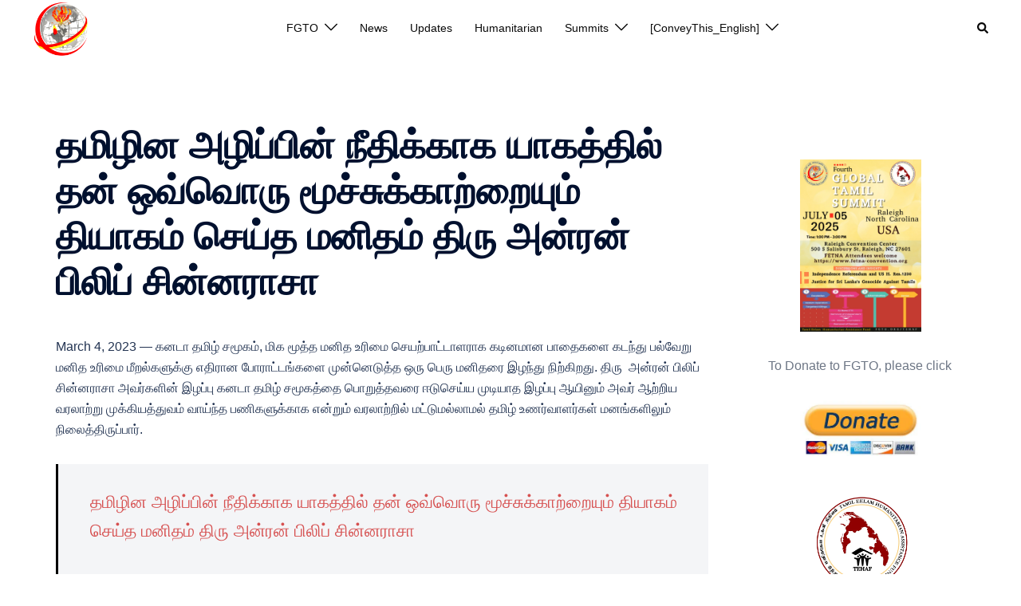

--- FILE ---
content_type: text/html; charset=UTF-8
request_url: https://fgto.org/ta/news/press-releases/%E0%AE%A4%E0%AE%AE%E0%AE%BF%E0%AE%B4%E0%AE%BF%E0%AE%A9-%E0%AE%85%E0%AE%B4%E0%AE%BF%E0%AE%AA%E0%AF%8D%E0%AE%AA%E0%AE%BF%E0%AE%A9%E0%AF%8D-%E0%AE%A8%E0%AF%80%E0%AE%A4%E0%AE%BF%E0%AE%95%E0%AF%8D%E0%AE%95/
body_size: 27164
content:
<!DOCTYPE html>
<html lang="ta">
<head>
<meta charset="UTF-8">
<meta name="viewport" content="width=device-width, initial-scale=1">
<link rel="profile" href="http://gmpg.org/xfn/11">
<link rel="pingback" href="https://fgto.org/xmlrpc.php">

<link href="https://fgto.org/news/press-releases/%E0%AE%A4%E0%AE%AE%E0%AE%BF%E0%AE%B4%E0%AE%BF%E0%AE%A9-%E0%AE%85%E0%AE%B4%E0%AE%BF%E0%AE%AA%E0%AF%8D%E0%AE%AA%E0%AE%BF%E0%AE%A9%E0%AF%8D-%E0%AE%A8%E0%AF%80%E0%AE%A4%E0%AE%BF%E0%AE%95%E0%AF%8D%E0%AE%95/" hreflang="x-default" rel="alternate">
<link href="https://fgto.org/news/press-releases/%E0%AE%A4%E0%AE%AE%E0%AE%BF%E0%AE%B4%E0%AE%BF%E0%AE%A9-%E0%AE%85%E0%AE%B4%E0%AE%BF%E0%AE%AA%E0%AF%8D%E0%AE%AA%E0%AE%BF%E0%AE%A9%E0%AF%8D-%E0%AE%A8%E0%AF%80%E0%AE%A4%E0%AE%BF%E0%AE%95%E0%AF%8D%E0%AE%95/" hreflang="en" rel="alternate">
<link href="https://fgto.org/ta/news/press-releases/%E0%AE%A4%E0%AE%AE%E0%AE%BF%E0%AE%B4%E0%AE%BF%E0%AE%A9-%E0%AE%85%E0%AE%B4%E0%AE%BF%E0%AE%AA%E0%AF%8D%E0%AE%AA%E0%AE%BF%E0%AE%A9%E0%AF%8D-%E0%AE%A8%E0%AF%80%E0%AE%A4%E0%AE%BF%E0%AE%95%E0%AF%8D%E0%AE%95/" hreflang="ta" rel="alternate">

<title>தமிழின அழிப்பின் நீதிக்காக யாகத்தில் தன் ஒவ்வொரு மூச்சுக்காற்றையும் தியாகம் செய்த மனிதம் திரு அன்ரன் பிலிப் சின்னராசா – FGTO</title>
<meta name="robots" content="max-image-preview:large">
		<script type="text/javascript">
			console.log = function() {};
			console.log('ok2');
		</script>
	<link rel="alternate" type="application/rss+xml" title="FGTO » Feed" href="https://fgto.org/feed/">
<link rel="alternate" type="application/rss+xml" title="FGTO » Comments Feed" href="https://fgto.org/comments/feed/">
<link rel="alternate" title="oEmbed (JSON)" type="application/json+oembed" href="https://fgto.org/wp-json/oembed/1.0/embed?url=https%3A%2F%2Ffgto.org%2Fnews%2Fpress-releases%2F%25e0%25ae%25a4%25e0%25ae%25ae%25e0%25ae%25bf%25e0%25ae%25b4%25e0%25ae%25bf%25e0%25ae%25a9-%25e0%25ae%2585%25e0%25ae%25b4%25e0%25ae%25bf%25e0%25ae%25aa%25e0%25af%258d%25e0%25ae%25aa%25e0%25ae%25bf%25e0%25ae%25a9%25e0%25af%258d-%25e0%25ae%25a8%25e0%25af%2580%25e0%25ae%25a4%25e0%25ae%25bf%25e0%25ae%2595%25e0%25af%258d%25e0%25ae%2595%2F">
<link rel="alternate" title="oEmbed (XML)" type="text/xml+oembed" href="https://fgto.org/wp-json/oembed/1.0/embed?url=https%3A%2F%2Ffgto.org%2Fnews%2Fpress-releases%2F%25e0%25ae%25a4%25e0%25ae%25ae%25e0%25ae%25bf%25e0%25ae%25b4%25e0%25ae%25bf%25e0%25ae%25a9-%25e0%25ae%2585%25e0%25ae%25b4%25e0%25ae%25bf%25e0%25ae%25aa%25e0%25af%258d%25e0%25ae%25aa%25e0%25ae%25bf%25e0%25ae%25a9%25e0%25af%258d-%25e0%25ae%25a8%25e0%25af%2580%25e0%25ae%25a4%25e0%25ae%25bf%25e0%25ae%2595%25e0%25af%258d%25e0%25ae%2595%2F&format=xml">
<style id="wp-img-auto-sizes-contain-inline-css" type="text/css">
img:is([sizes=auto i],[sizes^="auto," i]){contain-intrinsic-size:3000px 1500px}
/*# sourceURL=wp-img-auto-sizes-contain-inline-css */
</style>

<link rel="stylesheet" id="embed-pdf-viewer-css" href="https://fgto.org/wp-content/plugins/embed-pdf-viewer/css/embed-pdf-viewer.css?ver=2.4.6" type="text/css" media="screen">
<link rel="stylesheet" id="sydney-bootstrap-css" href="https://fgto.org/wp-content/themes/sydney/css/bootstrap/bootstrap.min.css?ver=1" type="text/css" media="all">
<link rel="stylesheet" id="wp-block-library-css" href="https://fgto.org/wp-includes/css/dist/block-library/style.min.css?ver=6.9" type="text/css" media="all">
<style id="wp-block-library-inline-css" type="text/css">
.wp-block-image.is-style-sydney-rounded img { border-radius:30px; }
.wp-block-gallery.is-style-sydney-rounded img { border-radius:30px; }
/*# sourceURL=wp-block-library-inline-css */
</style>
<style id="pdfemb-pdf-embedder-viewer-style-inline-css" type="text/css">
.wp-block-pdfemb-pdf-embedder-viewer{max-width:none}

/*# sourceURL=https://fgto.org/wp-content/plugins/pdf-embedder/block/build/style-index.css */
</style>
<style id="global-styles-inline-css" type="text/css">
:root{--wp--preset--aspect-ratio--square: 1;--wp--preset--aspect-ratio--4-3: 4/3;--wp--preset--aspect-ratio--3-4: 3/4;--wp--preset--aspect-ratio--3-2: 3/2;--wp--preset--aspect-ratio--2-3: 2/3;--wp--preset--aspect-ratio--16-9: 16/9;--wp--preset--aspect-ratio--9-16: 9/16;--wp--preset--color--black: #000000;--wp--preset--color--cyan-bluish-gray: #abb8c3;--wp--preset--color--white: #ffffff;--wp--preset--color--pale-pink: #f78da7;--wp--preset--color--vivid-red: #cf2e2e;--wp--preset--color--luminous-vivid-orange: #ff6900;--wp--preset--color--luminous-vivid-amber: #fcb900;--wp--preset--color--light-green-cyan: #7bdcb5;--wp--preset--color--vivid-green-cyan: #00d084;--wp--preset--color--pale-cyan-blue: #8ed1fc;--wp--preset--color--vivid-cyan-blue: #0693e3;--wp--preset--color--vivid-purple: #9b51e0;--wp--preset--color--global-color-1: var(--sydney-global-color-1);--wp--preset--color--global-color-2: var(--sydney-global-color-2);--wp--preset--color--global-color-3: var(--sydney-global-color-3);--wp--preset--color--global-color-4: var(--sydney-global-color-4);--wp--preset--color--global-color-5: var(--sydney-global-color-5);--wp--preset--color--global-color-6: var(--sydney-global-color-6);--wp--preset--color--global-color-7: var(--sydney-global-color-7);--wp--preset--color--global-color-8: var(--sydney-global-color-8);--wp--preset--color--global-color-9: var(--sydney-global-color-9);--wp--preset--gradient--vivid-cyan-blue-to-vivid-purple: linear-gradient(135deg,rgb(6,147,227) 0%,rgb(155,81,224) 100%);--wp--preset--gradient--light-green-cyan-to-vivid-green-cyan: linear-gradient(135deg,rgb(122,220,180) 0%,rgb(0,208,130) 100%);--wp--preset--gradient--luminous-vivid-amber-to-luminous-vivid-orange: linear-gradient(135deg,rgb(252,185,0) 0%,rgb(255,105,0) 100%);--wp--preset--gradient--luminous-vivid-orange-to-vivid-red: linear-gradient(135deg,rgb(255,105,0) 0%,rgb(207,46,46) 100%);--wp--preset--gradient--very-light-gray-to-cyan-bluish-gray: linear-gradient(135deg,rgb(238,238,238) 0%,rgb(169,184,195) 100%);--wp--preset--gradient--cool-to-warm-spectrum: linear-gradient(135deg,rgb(74,234,220) 0%,rgb(151,120,209) 20%,rgb(207,42,186) 40%,rgb(238,44,130) 60%,rgb(251,105,98) 80%,rgb(254,248,76) 100%);--wp--preset--gradient--blush-light-purple: linear-gradient(135deg,rgb(255,206,236) 0%,rgb(152,150,240) 100%);--wp--preset--gradient--blush-bordeaux: linear-gradient(135deg,rgb(254,205,165) 0%,rgb(254,45,45) 50%,rgb(107,0,62) 100%);--wp--preset--gradient--luminous-dusk: linear-gradient(135deg,rgb(255,203,112) 0%,rgb(199,81,192) 50%,rgb(65,88,208) 100%);--wp--preset--gradient--pale-ocean: linear-gradient(135deg,rgb(255,245,203) 0%,rgb(182,227,212) 50%,rgb(51,167,181) 100%);--wp--preset--gradient--electric-grass: linear-gradient(135deg,rgb(202,248,128) 0%,rgb(113,206,126) 100%);--wp--preset--gradient--midnight: linear-gradient(135deg,rgb(2,3,129) 0%,rgb(40,116,252) 100%);--wp--preset--font-size--small: 13px;--wp--preset--font-size--medium: 20px;--wp--preset--font-size--large: 36px;--wp--preset--font-size--x-large: 42px;--wp--preset--spacing--20: 10px;--wp--preset--spacing--30: 20px;--wp--preset--spacing--40: 30px;--wp--preset--spacing--50: clamp(30px, 5vw, 60px);--wp--preset--spacing--60: clamp(30px, 7vw, 80px);--wp--preset--spacing--70: clamp(50px, 7vw, 100px);--wp--preset--spacing--80: clamp(50px, 10vw, 120px);--wp--preset--shadow--natural: 6px 6px 9px rgba(0, 0, 0, 0.2);--wp--preset--shadow--deep: 12px 12px 50px rgba(0, 0, 0, 0.4);--wp--preset--shadow--sharp: 6px 6px 0px rgba(0, 0, 0, 0.2);--wp--preset--shadow--outlined: 6px 6px 0px -3px rgb(255, 255, 255), 6px 6px rgb(0, 0, 0);--wp--preset--shadow--crisp: 6px 6px 0px rgb(0, 0, 0);}:root { --wp--style--global--content-size: 740px;--wp--style--global--wide-size: 1140px; }:where(body) { margin: 0; }.wp-site-blocks { padding-top: var(--wp--style--root--padding-top); padding-bottom: var(--wp--style--root--padding-bottom); }.has-global-padding { padding-right: var(--wp--style--root--padding-right); padding-left: var(--wp--style--root--padding-left); }.has-global-padding > .alignfull { margin-right: calc(var(--wp--style--root--padding-right) * -1); margin-left: calc(var(--wp--style--root--padding-left) * -1); }.has-global-padding :where(:not(.alignfull.is-layout-flow) > .has-global-padding:not(.wp-block-block, .alignfull)) { padding-right: 0; padding-left: 0; }.has-global-padding :where(:not(.alignfull.is-layout-flow) > .has-global-padding:not(.wp-block-block, .alignfull)) > .alignfull { margin-left: 0; margin-right: 0; }.wp-site-blocks > .alignleft { float: left; margin-right: 2em; }.wp-site-blocks > .alignright { float: right; margin-left: 2em; }.wp-site-blocks > .aligncenter { justify-content: center; margin-left: auto; margin-right: auto; }:where(.wp-site-blocks) > * { margin-block-start: 24px; margin-block-end: 0; }:where(.wp-site-blocks) > :first-child { margin-block-start: 0; }:where(.wp-site-blocks) > :last-child { margin-block-end: 0; }:root { --wp--style--block-gap: 24px; }:root :where(.is-layout-flow) > :first-child{margin-block-start: 0;}:root :where(.is-layout-flow) > :last-child{margin-block-end: 0;}:root :where(.is-layout-flow) > *{margin-block-start: 24px;margin-block-end: 0;}:root :where(.is-layout-constrained) > :first-child{margin-block-start: 0;}:root :where(.is-layout-constrained) > :last-child{margin-block-end: 0;}:root :where(.is-layout-constrained) > *{margin-block-start: 24px;margin-block-end: 0;}:root :where(.is-layout-flex){gap: 24px;}:root :where(.is-layout-grid){gap: 24px;}.is-layout-flow > .alignleft{float: left;margin-inline-start: 0;margin-inline-end: 2em;}.is-layout-flow > .alignright{float: right;margin-inline-start: 2em;margin-inline-end: 0;}.is-layout-flow > .aligncenter{margin-left: auto !important;margin-right: auto !important;}.is-layout-constrained > .alignleft{float: left;margin-inline-start: 0;margin-inline-end: 2em;}.is-layout-constrained > .alignright{float: right;margin-inline-start: 2em;margin-inline-end: 0;}.is-layout-constrained > .aligncenter{margin-left: auto !important;margin-right: auto !important;}.is-layout-constrained > :where(:not(.alignleft):not(.alignright):not(.alignfull)){max-width: var(--wp--style--global--content-size);margin-left: auto !important;margin-right: auto !important;}.is-layout-constrained > .alignwide{max-width: var(--wp--style--global--wide-size);}body .is-layout-flex{display: flex;}.is-layout-flex{flex-wrap: wrap;align-items: center;}.is-layout-flex > :is(*, div){margin: 0;}body .is-layout-grid{display: grid;}.is-layout-grid > :is(*, div){margin: 0;}body{--wp--style--root--padding-top: 0px;--wp--style--root--padding-right: 0px;--wp--style--root--padding-bottom: 0px;--wp--style--root--padding-left: 0px;}a:where(:not(.wp-element-button)){text-decoration: underline;}:root :where(.wp-element-button, .wp-block-button__link){background-color: #32373c;border-width: 0;color: #fff;font-family: inherit;font-size: inherit;font-style: inherit;font-weight: inherit;letter-spacing: inherit;line-height: inherit;padding-top: calc(0.667em + 2px);padding-right: calc(1.333em + 2px);padding-bottom: calc(0.667em + 2px);padding-left: calc(1.333em + 2px);text-decoration: none;text-transform: inherit;}.has-black-color{color: var(--wp--preset--color--black) !important;}.has-cyan-bluish-gray-color{color: var(--wp--preset--color--cyan-bluish-gray) !important;}.has-white-color{color: var(--wp--preset--color--white) !important;}.has-pale-pink-color{color: var(--wp--preset--color--pale-pink) !important;}.has-vivid-red-color{color: var(--wp--preset--color--vivid-red) !important;}.has-luminous-vivid-orange-color{color: var(--wp--preset--color--luminous-vivid-orange) !important;}.has-luminous-vivid-amber-color{color: var(--wp--preset--color--luminous-vivid-amber) !important;}.has-light-green-cyan-color{color: var(--wp--preset--color--light-green-cyan) !important;}.has-vivid-green-cyan-color{color: var(--wp--preset--color--vivid-green-cyan) !important;}.has-pale-cyan-blue-color{color: var(--wp--preset--color--pale-cyan-blue) !important;}.has-vivid-cyan-blue-color{color: var(--wp--preset--color--vivid-cyan-blue) !important;}.has-vivid-purple-color{color: var(--wp--preset--color--vivid-purple) !important;}.has-global-color-1-color{color: var(--wp--preset--color--global-color-1) !important;}.has-global-color-2-color{color: var(--wp--preset--color--global-color-2) !important;}.has-global-color-3-color{color: var(--wp--preset--color--global-color-3) !important;}.has-global-color-4-color{color: var(--wp--preset--color--global-color-4) !important;}.has-global-color-5-color{color: var(--wp--preset--color--global-color-5) !important;}.has-global-color-6-color{color: var(--wp--preset--color--global-color-6) !important;}.has-global-color-7-color{color: var(--wp--preset--color--global-color-7) !important;}.has-global-color-8-color{color: var(--wp--preset--color--global-color-8) !important;}.has-global-color-9-color{color: var(--wp--preset--color--global-color-9) !important;}.has-black-background-color{background-color: var(--wp--preset--color--black) !important;}.has-cyan-bluish-gray-background-color{background-color: var(--wp--preset--color--cyan-bluish-gray) !important;}.has-white-background-color{background-color: var(--wp--preset--color--white) !important;}.has-pale-pink-background-color{background-color: var(--wp--preset--color--pale-pink) !important;}.has-vivid-red-background-color{background-color: var(--wp--preset--color--vivid-red) !important;}.has-luminous-vivid-orange-background-color{background-color: var(--wp--preset--color--luminous-vivid-orange) !important;}.has-luminous-vivid-amber-background-color{background-color: var(--wp--preset--color--luminous-vivid-amber) !important;}.has-light-green-cyan-background-color{background-color: var(--wp--preset--color--light-green-cyan) !important;}.has-vivid-green-cyan-background-color{background-color: var(--wp--preset--color--vivid-green-cyan) !important;}.has-pale-cyan-blue-background-color{background-color: var(--wp--preset--color--pale-cyan-blue) !important;}.has-vivid-cyan-blue-background-color{background-color: var(--wp--preset--color--vivid-cyan-blue) !important;}.has-vivid-purple-background-color{background-color: var(--wp--preset--color--vivid-purple) !important;}.has-global-color-1-background-color{background-color: var(--wp--preset--color--global-color-1) !important;}.has-global-color-2-background-color{background-color: var(--wp--preset--color--global-color-2) !important;}.has-global-color-3-background-color{background-color: var(--wp--preset--color--global-color-3) !important;}.has-global-color-4-background-color{background-color: var(--wp--preset--color--global-color-4) !important;}.has-global-color-5-background-color{background-color: var(--wp--preset--color--global-color-5) !important;}.has-global-color-6-background-color{background-color: var(--wp--preset--color--global-color-6) !important;}.has-global-color-7-background-color{background-color: var(--wp--preset--color--global-color-7) !important;}.has-global-color-8-background-color{background-color: var(--wp--preset--color--global-color-8) !important;}.has-global-color-9-background-color{background-color: var(--wp--preset--color--global-color-9) !important;}.has-black-border-color{border-color: var(--wp--preset--color--black) !important;}.has-cyan-bluish-gray-border-color{border-color: var(--wp--preset--color--cyan-bluish-gray) !important;}.has-white-border-color{border-color: var(--wp--preset--color--white) !important;}.has-pale-pink-border-color{border-color: var(--wp--preset--color--pale-pink) !important;}.has-vivid-red-border-color{border-color: var(--wp--preset--color--vivid-red) !important;}.has-luminous-vivid-orange-border-color{border-color: var(--wp--preset--color--luminous-vivid-orange) !important;}.has-luminous-vivid-amber-border-color{border-color: var(--wp--preset--color--luminous-vivid-amber) !important;}.has-light-green-cyan-border-color{border-color: var(--wp--preset--color--light-green-cyan) !important;}.has-vivid-green-cyan-border-color{border-color: var(--wp--preset--color--vivid-green-cyan) !important;}.has-pale-cyan-blue-border-color{border-color: var(--wp--preset--color--pale-cyan-blue) !important;}.has-vivid-cyan-blue-border-color{border-color: var(--wp--preset--color--vivid-cyan-blue) !important;}.has-vivid-purple-border-color{border-color: var(--wp--preset--color--vivid-purple) !important;}.has-global-color-1-border-color{border-color: var(--wp--preset--color--global-color-1) !important;}.has-global-color-2-border-color{border-color: var(--wp--preset--color--global-color-2) !important;}.has-global-color-3-border-color{border-color: var(--wp--preset--color--global-color-3) !important;}.has-global-color-4-border-color{border-color: var(--wp--preset--color--global-color-4) !important;}.has-global-color-5-border-color{border-color: var(--wp--preset--color--global-color-5) !important;}.has-global-color-6-border-color{border-color: var(--wp--preset--color--global-color-6) !important;}.has-global-color-7-border-color{border-color: var(--wp--preset--color--global-color-7) !important;}.has-global-color-8-border-color{border-color: var(--wp--preset--color--global-color-8) !important;}.has-global-color-9-border-color{border-color: var(--wp--preset--color--global-color-9) !important;}.has-vivid-cyan-blue-to-vivid-purple-gradient-background{background: var(--wp--preset--gradient--vivid-cyan-blue-to-vivid-purple) !important;}.has-light-green-cyan-to-vivid-green-cyan-gradient-background{background: var(--wp--preset--gradient--light-green-cyan-to-vivid-green-cyan) !important;}.has-luminous-vivid-amber-to-luminous-vivid-orange-gradient-background{background: var(--wp--preset--gradient--luminous-vivid-amber-to-luminous-vivid-orange) !important;}.has-luminous-vivid-orange-to-vivid-red-gradient-background{background: var(--wp--preset--gradient--luminous-vivid-orange-to-vivid-red) !important;}.has-very-light-gray-to-cyan-bluish-gray-gradient-background{background: var(--wp--preset--gradient--very-light-gray-to-cyan-bluish-gray) !important;}.has-cool-to-warm-spectrum-gradient-background{background: var(--wp--preset--gradient--cool-to-warm-spectrum) !important;}.has-blush-light-purple-gradient-background{background: var(--wp--preset--gradient--blush-light-purple) !important;}.has-blush-bordeaux-gradient-background{background: var(--wp--preset--gradient--blush-bordeaux) !important;}.has-luminous-dusk-gradient-background{background: var(--wp--preset--gradient--luminous-dusk) !important;}.has-pale-ocean-gradient-background{background: var(--wp--preset--gradient--pale-ocean) !important;}.has-electric-grass-gradient-background{background: var(--wp--preset--gradient--electric-grass) !important;}.has-midnight-gradient-background{background: var(--wp--preset--gradient--midnight) !important;}.has-small-font-size{font-size: var(--wp--preset--font-size--small) !important;}.has-medium-font-size{font-size: var(--wp--preset--font-size--medium) !important;}.has-large-font-size{font-size: var(--wp--preset--font-size--large) !important;}.has-x-large-font-size{font-size: var(--wp--preset--font-size--x-large) !important;}
:root :where(.wp-block-pullquote){font-size: 1.5em;line-height: 1.6;}
/*# sourceURL=global-styles-inline-css */
</style>
<link rel="stylesheet" id="sydney-elementor-css" href="https://fgto.org/wp-content/themes/sydney/css/components/elementor.min.css?ver=20220824" type="text/css" media="all">
<link rel="stylesheet" id="sydney-style-min-css" href="https://fgto.org/wp-content/themes/sydney/css/styles.min.css?ver=20250404" type="text/css" media="all">
<style id="sydney-style-min-inline-css" type="text/css">
.woocommerce ul.products li.product{text-align:center;}html{scroll-behavior:smooth;}.header-image{background-size:cover;}.header-image{height:300px;}:root{--sydney-global-color-1:;--sydney-global-color-2:#b73d3d;--sydney-global-color-3:#233452;--sydney-global-color-4:#00102E;--sydney-global-color-5:#6d7685;--sydney-global-color-6:#00102E;--sydney-global-color-7:#F4F5F7;--sydney-global-color-8:#dbdbdb;--sydney-global-color-9:#ffffff;}.llms-student-dashboard .llms-button-secondary:hover,.llms-button-action:hover,.read-more-gt,.widget-area .widget_fp_social a,#mainnav ul li a:hover,.sydney_contact_info_widget span,.roll-team .team-content .name,.roll-team .team-item .team-pop .team-social li:hover a,.roll-infomation li.address:before,.roll-infomation li.phone:before,.roll-infomation li.email:before,.roll-testimonials .name,.roll-button.border,.roll-button:hover,.roll-icon-list .icon i,.roll-icon-list .content h3 a:hover,.roll-icon-box.white .content h3 a,.roll-icon-box .icon i,.roll-icon-box .content h3 a:hover,.switcher-container .switcher-icon a:focus,.go-top:hover,.hentry .meta-post a:hover,#mainnav > ul > li > a.active,#mainnav > ul > li > a:hover,button:hover,input[type="button"]:hover,input[type="reset"]:hover,input[type="submit"]:hover,.text-color,.social-menu-widget a,.social-menu-widget a:hover,.archive .team-social li a,a,h1 a,h2 a,h3 a,h4 a,h5 a,h6 a,.classic-alt .meta-post a,.single .hentry .meta-post a,.content-area.modern .hentry .meta-post span:before,.content-area.modern .post-cat{color:var(--sydney-global-color-1)}.llms-student-dashboard .llms-button-secondary,.llms-button-action,.woocommerce #respond input#submit,.woocommerce a.button,.woocommerce button.button,.woocommerce input.button,.project-filter li a.active,.project-filter li a:hover,.preloader .pre-bounce1,.preloader .pre-bounce2,.roll-team .team-item .team-pop,.roll-progress .progress-animate,.roll-socials li a:hover,.roll-project .project-item .project-pop,.roll-project .project-filter li.active,.roll-project .project-filter li:hover,.roll-button.light:hover,.roll-button.border:hover,.roll-button,.roll-icon-box.white .icon,.owl-theme .owl-controls .owl-page.active span,.owl-theme .owl-controls.clickable .owl-page:hover span,.go-top,.bottom .socials li:hover a,.sidebar .widget:before,.blog-pagination ul li.active,.blog-pagination ul li:hover a,.content-area .hentry:after,.text-slider .maintitle:after,.error-wrap #search-submit:hover,#mainnav .sub-menu li:hover > a,#mainnav ul li ul:after,button,input[type="button"],input[type="reset"],input[type="submit"],.panel-grid-cell .widget-title:after,.cart-amount{background-color:var(--sydney-global-color-1)}.llms-student-dashboard .llms-button-secondary,.llms-student-dashboard .llms-button-secondary:hover,.llms-button-action,.llms-button-action:hover,.roll-socials li a:hover,.roll-socials li a,.roll-button.light:hover,.roll-button.border,.roll-button,.roll-icon-list .icon,.roll-icon-box .icon,.owl-theme .owl-controls .owl-page span,.comment .comment-detail,.widget-tags .tag-list a:hover,.blog-pagination ul li,.error-wrap #search-submit:hover,textarea:focus,input[type="text"]:focus,input[type="password"]:focus,input[type="date"]:focus,input[type="number"]:focus,input[type="email"]:focus,input[type="url"]:focus,input[type="search"]:focus,input[type="tel"]:focus,button,input[type="button"],input[type="reset"],input[type="submit"],.archive .team-social li a{border-color:var(--sydney-global-color-1)}.sydney_contact_info_widget span{fill:var(--sydney-global-color-1);}.go-top:hover svg{stroke:var(--sydney-global-color-1);}.site-header.float-header{background-color:rgba(0,0,0,0.9);}@media only screen and (max-width:1024px){.site-header{background-color:#000000;}}#mainnav ul li a,#mainnav ul li::before{color:#ffffff}#mainnav .sub-menu li a{color:#ffffff}#mainnav .sub-menu li a{background:#1c1c1c}.text-slider .maintitle,.text-slider .subtitle{color:#ffffff}body{color:}#secondary{background-color:#ffffff}#secondary,#secondary a:not(.wp-block-button__link){color:#6d7685}.btn-menu .sydney-svg-icon{fill:#ffffff}#mainnav ul li a:hover,.main-header #mainnav .menu > li > a:hover{color:#d65050}.overlay{background-color:#000000}.page-wrap{padding-top:83px;}.page-wrap{padding-bottom:100px;}@media only screen and (max-width:1025px){.mobile-slide{display:block;}.slide-item{background-image:none !important;}.header-slider{}.slide-item{height:auto !important;}.slide-inner{min-height:initial;}}.go-top.show{border-radius:2px;bottom:10px;}.go-top.position-right{right:20px;}.go-top.position-left{left:20px;}.go-top{background-color:;}.go-top:hover{background-color:;}.go-top{color:;}.go-top svg{stroke:;}.go-top:hover{color:;}.go-top:hover svg{stroke:;}.go-top .sydney-svg-icon,.go-top .sydney-svg-icon svg{width:16px;height:16px;}.go-top{padding:15px;}@media (min-width:992px){.site-info{font-size:16px;}}@media (min-width:576px) and (max-width:991px){.site-info{font-size:16px;}}@media (max-width:575px){.site-info{font-size:16px;}}.site-info{border-top:0;}.footer-widgets-grid{gap:30px;}@media (min-width:992px){.footer-widgets-grid{padding-top:95px;padding-bottom:95px;}}@media (min-width:576px) and (max-width:991px){.footer-widgets-grid{padding-top:60px;padding-bottom:60px;}}@media (max-width:575px){.footer-widgets-grid{padding-top:60px;padding-bottom:60px;}}@media (min-width:992px){.sidebar-column .widget .widget-title{font-size:22px;}}@media (min-width:576px) and (max-width:991px){.sidebar-column .widget .widget-title{font-size:22px;}}@media (max-width:575px){.sidebar-column .widget .widget-title{font-size:22px;}}@media (min-width:992px){.footer-widgets{font-size:16px;}}@media (min-width:576px) and (max-width:991px){.footer-widgets{font-size:16px;}}@media (max-width:575px){.footer-widgets{font-size:16px;}}.footer-widgets{background-color:;}.sidebar-column .widget .widget-title{color:;}.sidebar-column .widget h1,.sidebar-column .widget h2,.sidebar-column .widget h3,.sidebar-column .widget h4,.sidebar-column .widget h5,.sidebar-column .widget h6{color:;}.sidebar-column .widget{color:;}#sidebar-footer .widget a{color:;}#sidebar-footer .widget a:hover{color:#ffffff;}.site-footer{background-color:;}.site-info,.site-info a{color:;}.site-info .sydney-svg-icon svg{fill:;}.site-info{padding-top:20px;padding-bottom:20px;}@media (min-width:992px){button,.roll-button,a.button,.wp-block-button__link,.wp-block-button.is-style-outline a,input[type="button"],input[type="reset"],input[type="submit"]{padding-top:12px;padding-bottom:12px;}}@media (min-width:576px) and (max-width:991px){button,.roll-button,a.button,.wp-block-button__link,.wp-block-button.is-style-outline a,input[type="button"],input[type="reset"],input[type="submit"]{padding-top:12px;padding-bottom:12px;}}@media (max-width:575px){button,.roll-button,a.button,.wp-block-button__link,.wp-block-button.is-style-outline a,input[type="button"],input[type="reset"],input[type="submit"]{padding-top:12px;padding-bottom:12px;}}@media (min-width:992px){button,.roll-button,a.button,.wp-block-button__link,.wp-block-button.is-style-outline a,input[type="button"],input[type="reset"],input[type="submit"]{padding-left:35px;padding-right:35px;}}@media (min-width:576px) and (max-width:991px){button,.roll-button,a.button,.wp-block-button__link,.wp-block-button.is-style-outline a,input[type="button"],input[type="reset"],input[type="submit"]{padding-left:35px;padding-right:35px;}}@media (max-width:575px){button,.roll-button,a.button,.wp-block-button__link,.wp-block-button.is-style-outline a,input[type="button"],input[type="reset"],input[type="submit"]{padding-left:35px;padding-right:35px;}}button,.roll-button,a.button,.wp-block-button__link,input[type="button"],input[type="reset"],input[type="submit"]{border-radius:3px;}@media (min-width:992px){button,.roll-button,a.button,.wp-block-button__link,input[type="button"],input[type="reset"],input[type="submit"]{font-size:14px;}}@media (min-width:576px) and (max-width:991px){button,.roll-button,a.button,.wp-block-button__link,input[type="button"],input[type="reset"],input[type="submit"]{font-size:14px;}}@media (max-width:575px){button,.roll-button,a.button,.wp-block-button__link,input[type="button"],input[type="reset"],input[type="submit"]{font-size:14px;}}button,.roll-button,a.button,.wp-block-button__link,input[type="button"],input[type="reset"],input[type="submit"]{text-transform:uppercase;}button,.wp-element-button,div.wpforms-container-full:not(.wpforms-block) .wpforms-form input[type=submit],div.wpforms-container-full:not(.wpforms-block) .wpforms-form button[type=submit],div.wpforms-container-full:not(.wpforms-block) .wpforms-form .wpforms-page-button,.roll-button,a.button,.wp-block-button__link,input[type="button"],input[type="reset"],input[type="submit"]{background-color:#e64e4e;}button:hover,.wp-element-button:hover,div.wpforms-container-full:not(.wpforms-block) .wpforms-form input[type=submit]:hover,div.wpforms-container-full:not(.wpforms-block) .wpforms-form button[type=submit]:hover,div.wpforms-container-full:not(.wpforms-block) .wpforms-form .wpforms-page-button:hover,.roll-button:hover,a.button:hover,.wp-block-button__link:hover,input[type="button"]:hover,input[type="reset"]:hover,input[type="submit"]:hover{background-color:#ffffff;}button,#sidebar-footer a.wp-block-button__link,.wp-element-button,div.wpforms-container-full:not(.wpforms-block) .wpforms-form input[type=submit],div.wpforms-container-full:not(.wpforms-block) .wpforms-form button[type=submit],div.wpforms-container-full:not(.wpforms-block) .wpforms-form .wpforms-page-button,.checkout-button.button,a.button,.wp-block-button__link,input[type="button"],input[type="reset"],input[type="submit"]{color:#ffffff;}button:hover,#sidebar-footer .wp-block-button__link:hover,.wp-element-button:hover,div.wpforms-container-full:not(.wpforms-block) .wpforms-form input[type=submit]:hover,div.wpforms-container-full:not(.wpforms-block) .wpforms-form button[type=submit]:hover,div.wpforms-container-full:not(.wpforms-block) .wpforms-form .wpforms-page-button:hover,.roll-button:hover,a.button:hover,.wp-block-button__link:hover,input[type="button"]:hover,input[type="reset"]:hover,input[type="submit"]:hover{color:#e64e4e;}.is-style-outline .wp-block-button__link,div.wpforms-container-full:not(.wpforms-block) .wpforms-form input[type=submit],div.wpforms-container-full:not(.wpforms-block) .wpforms-form button[type=submit],div.wpforms-container-full:not(.wpforms-block) .wpforms-form .wpforms-page-button,.roll-button,.wp-block-button__link.is-style-outline,button,a.button,.wp-block-button__link,input[type="button"],input[type="reset"],input[type="submit"]{border-color:#e64e4e;}button:hover,div.wpforms-container-full:not(.wpforms-block) .wpforms-form input[type=submit]:hover,div.wpforms-container-full:not(.wpforms-block) .wpforms-form button[type=submit]:hover,div.wpforms-container-full:not(.wpforms-block) .wpforms-form .wpforms-page-button:hover,.roll-button:hover,a.button:hover,.wp-block-button__link:hover,input[type="button"]:hover,input[type="reset"]:hover,input[type="submit"]:hover{border-color:#e64e4e;}.posts-layout .list-image{width:30%;}.posts-layout .list-content{width:70%;}.content-area:not(.layout4):not(.layout6) .posts-layout .entry-thumb{margin:0 0 24px 0;}.layout4 .entry-thumb,.layout6 .entry-thumb{margin:0 24px 0 0;}.layout6 article:nth-of-type(even) .list-image .entry-thumb{margin:0 0 0 24px;}.posts-layout .entry-header{margin-bottom:24px;}.posts-layout .entry-meta.below-excerpt{margin:24px 0 0;}.posts-layout .entry-meta.above-title{margin:0 0 24px;}.single .entry-header .entry-title{color:;}.single .entry-header .entry-meta,.single .entry-header .entry-meta a{color:;}@media (min-width:992px){.single .entry-meta{font-size:12px;}}@media (min-width:576px) and (max-width:991px){.single .entry-meta{font-size:12px;}}@media (max-width:575px){.single .entry-meta{font-size:12px;}}@media (min-width:992px){.single .entry-header .entry-title{font-size:48px;}}@media (min-width:576px) and (max-width:991px){.single .entry-header .entry-title{font-size:32px;}}@media (max-width:575px){.single .entry-header .entry-title{font-size:32px;}}.posts-layout .entry-post{color:#233452;}.posts-layout .entry-title a{color:#00102E;}.posts-layout .author,.posts-layout .entry-meta a{color:#6d7685;}@media (min-width:992px){.posts-layout .entry-post{font-size:16px;}}@media (min-width:576px) and (max-width:991px){.posts-layout .entry-post{font-size:16px;}}@media (max-width:575px){.posts-layout .entry-post{font-size:16px;}}@media (min-width:992px){.posts-layout .entry-meta{font-size:12px;}}@media (min-width:576px) and (max-width:991px){.posts-layout .entry-meta{font-size:12px;}}@media (max-width:575px){.posts-layout .entry-meta{font-size:12px;}}@media (min-width:992px){.posts-layout .entry-title{font-size:32px;}}@media (min-width:576px) and (max-width:991px){.posts-layout .entry-title{font-size:32px;}}@media (max-width:575px){.posts-layout .entry-title{font-size:32px;}}.single .entry-header{margin-bottom:40px;}.single .entry-thumb{margin-bottom:40px;}.single .entry-meta-above{margin-bottom:24px;}.single .entry-meta-below{margin-top:24px;}@media (min-width:992px){.custom-logo-link img{max-width:71px;}}@media (min-width:576px) and (max-width:991px){.custom-logo-link img{max-width:100px;}}@media (max-width:575px){.custom-logo-link img{max-width:100px;}}.main-header,.bottom-header-row{border-bottom:0 solid rgba(255,255,255,0.1);}.header_layout_3,.header_layout_4,.header_layout_5{border-bottom:1px solid rgba(255,255,255,0.1);}.main-header:not(.sticky-active),.header-search-form{background-color:#ffffff;}.main-header.sticky-active{background-color:;}.main-header .site-title a,.main-header .site-description,.main-header #mainnav .menu > li > a,#mainnav .nav-menu > li > a,.main-header .header-contact a{color:#0a0a0a;}.main-header .sydney-svg-icon svg,.main-header .dropdown-symbol .sydney-svg-icon svg{fill:#0a0a0a;}.sticky-active .main-header .site-title a,.sticky-active .main-header .site-description,.sticky-active .main-header #mainnav .menu > li > a,.sticky-active .main-header .header-contact a,.sticky-active .main-header .logout-link,.sticky-active .main-header .html-item,.sticky-active .main-header .sydney-login-toggle{color:;}.sticky-active .main-header .sydney-svg-icon svg,.sticky-active .main-header .dropdown-symbol .sydney-svg-icon svg{fill:;}.bottom-header-row{background-color:;}.bottom-header-row,.bottom-header-row .header-contact a,.bottom-header-row #mainnav .menu > li > a{color:;}.bottom-header-row #mainnav .menu > li > a:hover{color:;}.bottom-header-row .header-item svg,.dropdown-symbol .sydney-svg-icon svg{fill:;}.main-header .site-header-inner,.main-header .top-header-row{padding-top:0;padding-bottom:0;}.bottom-header-inner{padding-top:15px;padding-bottom:15px;}.bottom-header-row #mainnav ul ul li,.main-header #mainnav ul ul li{background-color:;}.bottom-header-row #mainnav ul ul li a,.bottom-header-row #mainnav ul ul li:hover a,.main-header #mainnav ul ul li:hover a,.main-header #mainnav ul ul li a{color:;}.bottom-header-row #mainnav ul ul li svg,.main-header #mainnav ul ul li svg{fill:;}.header-item .sydney-svg-icon{width:px;height:px;}.header-item .sydney-svg-icon svg{max-height:-2px;}.header-search-form{background-color:;}#mainnav .sub-menu li:hover>a,.main-header #mainnav ul ul li:hover>a{color:#e64e4e;}.main-header-cart .count-number{color:;}.main-header-cart .widget_shopping_cart .widgettitle:after,.main-header-cart .widget_shopping_cart .woocommerce-mini-cart__buttons:before{background-color:rgba(33,33,33,0.9);}.sydney-offcanvas-menu .mainnav ul li,.mobile-header-item.offcanvas-items,.mobile-header-item.offcanvas-items .social-profile{text-align:left;}.sydney-offcanvas-menu #mainnav ul li{text-align:left;}.sydney-offcanvas-menu #mainnav ul ul a{color:;}.sydney-offcanvas-menu #mainnav > div > ul > li > a{font-size:18px;}.sydney-offcanvas-menu #mainnav ul ul li a{font-size:16px;}.sydney-offcanvas-menu .mainnav a{padding:10px 0;}#masthead-mobile{background-color:;}#masthead-mobile .site-description,#masthead-mobile a:not(.button){color:#000000;}#masthead-mobile svg{fill:#000000;}.mobile-header{padding-top:15px;padding-bottom:15px;}.sydney-offcanvas-menu{background-color:#00102E;}.offcanvas-header-custom-text,.sydney-offcanvas-menu,.sydney-offcanvas-menu #mainnav a:not(.button),.sydney-offcanvas-menu a:not(.button){color:#ffffff;}.sydney-offcanvas-menu svg,.sydney-offcanvas-menu .dropdown-symbol .sydney-svg-icon svg{fill:#ffffff;}@media (min-width:992px){.site-logo{max-height:71px;}}@media (min-width:576px) and (max-width:991px){.site-logo{max-height:100px;}}@media (max-width:575px){.site-logo{max-height:100px;}}.site-title a,.site-title a:visited,.main-header .site-title a,.main-header .site-title a:visited{color:}.site-description,.main-header .site-description{color:}@media (min-width:992px){.site-title{font-size:32px;}}@media (min-width:576px) and (max-width:991px){.site-title{font-size:24px;}}@media (max-width:575px){.site-title{font-size:20px;}}@media (min-width:992px){.site-description{font-size:16px;}}@media (min-width:576px) and (max-width:991px){.site-description{font-size:16px;}}@media (max-width:575px){.site-description{font-size:16px;}}#mainnav > div > ul > li > a{text-transform:;}@media (min-width:992px){#mainnav > div > ul > li{font-size:14px;}}@media (min-width:576px) and (max-width:991px){#mainnav > div > ul > li{font-size:14px;}}@media (max-width:575px){#mainnav > div > ul > li{font-size:14px;}}@media (min-width:992px){.header-item{font-size:14px;}}@media (min-width:576px) and (max-width:991px){.header-item{font-size:14px;}}@media (max-width:575px){.header-item{font-size:14px;}}h1,h2,h3,h4,h5,h6,.site-title{text-decoration:;text-transform:;font-style:;line-height:1.2;letter-spacing:px;}@media (min-width:992px){h1:not(.site-title){font-size:52px;}}@media (min-width:576px) and (max-width:991px){h1:not(.site-title){font-size:42px;}}@media (max-width:575px){h1:not(.site-title){font-size:32px;}}@media (min-width:992px){h2{font-size:42px;}}@media (min-width:576px) and (max-width:991px){h2{font-size:32px;}}@media (max-width:575px){h2{font-size:24px;}}@media (min-width:992px){h3{font-size:32px;}}@media (min-width:576px) and (max-width:991px){h3{font-size:24px;}}@media (max-width:575px){h3{font-size:20px;}}@media (min-width:992px){h4{font-size:24px;}}@media (min-width:576px) and (max-width:991px){h4{font-size:18px;}}@media (max-width:575px){h4{font-size:16px;}}@media (min-width:992px){h5{font-size:20px;}}@media (min-width:576px) and (max-width:991px){h5{font-size:16px;}}@media (max-width:575px){h5{font-size:16px;}}@media (min-width:992px){h6{font-size:18px;}}@media (min-width:576px) and (max-width:991px){h6{font-size:16px;}}@media (max-width:575px){h6{font-size:16px;}}p,.posts-layout .entry-post{text-decoration:}body,.posts-layout .entry-post{text-transform:;font-style:;line-height:1.68;letter-spacing:px;}@media (min-width:992px){body{font-size:16px;}}@media (min-width:576px) and (max-width:991px){body{font-size:16px;}}@media (max-width:575px){body{font-size:16px;}}@media (min-width:992px){.woocommerce div.product .product-gallery-summary .entry-title{font-size:32px;}}@media (min-width:576px) and (max-width:991px){.woocommerce div.product .product-gallery-summary .entry-title{font-size:32px;}}@media (max-width:575px){.woocommerce div.product .product-gallery-summary .entry-title{font-size:32px;}}@media (min-width:992px){.woocommerce div.product .product-gallery-summary .price .amount{font-size:24px;}}@media (min-width:576px) and (max-width:991px){.woocommerce div.product .product-gallery-summary .price .amount{font-size:24px;}}@media (max-width:575px){.woocommerce div.product .product-gallery-summary .price .amount{font-size:24px;}}.woocommerce ul.products li.product .col-md-7 > *,.woocommerce ul.products li.product .col-md-8 > *,.woocommerce ul.products li.product > *{margin-bottom:12px;}.wc-block-grid__product-onsale,span.onsale{border-radius:0;top:20px!important;left:20px!important;}.wc-block-grid__product-onsale,.products span.onsale{left:auto!important;right:20px;}.wc-block-grid__product-onsale,span.onsale{color:;}.wc-block-grid__product-onsale,span.onsale{background-color:;}ul.wc-block-grid__products li.wc-block-grid__product .wc-block-grid__product-title,ul.wc-block-grid__products li.wc-block-grid__product .woocommerce-loop-product__title,ul.wc-block-grid__products li.product .wc-block-grid__product-title,ul.wc-block-grid__products li.product .woocommerce-loop-product__title,ul.products li.wc-block-grid__product .wc-block-grid__product-title,ul.products li.wc-block-grid__product .woocommerce-loop-product__title,ul.products li.product .wc-block-grid__product-title,ul.products li.product .woocommerce-loop-product__title,ul.products li.product .woocommerce-loop-category__title,.woocommerce-loop-product__title .botiga-wc-loop-product__title{color:;}a.wc-forward:not(.checkout-button){color:;}a.wc-forward:not(.checkout-button):hover{color:;}.woocommerce-pagination li .page-numbers:hover{color:#e64e4e;}.woocommerce-sorting-wrapper{border-color:rgba(33,33,33,0.9);}ul.products li.product-category .woocommerce-loop-category__title{text-align:center;}ul.products li.product-category > a,ul.products li.product-category > a > img{border-radius:0;}.entry-content a:not(.button):not(.elementor-button-link):not(.wp-block-button__link){color:;}.entry-content a:not(.button):not(.elementor-button-link):not(.wp-block-button__link):hover{color:;}h1{color:;}h2{color:;}h3{color:;}h4{color:;}h5{color:;}h6{color:;}div.wpforms-container-full:not(.wpforms-block) .wpforms-form input[type=date],div.wpforms-container-full:not(.wpforms-block) .wpforms-form input[type=email],div.wpforms-container-full:not(.wpforms-block) .wpforms-form input[type=number],div.wpforms-container-full:not(.wpforms-block) .wpforms-form input[type=password],div.wpforms-container-full:not(.wpforms-block) .wpforms-form input[type=search],div.wpforms-container-full:not(.wpforms-block) .wpforms-form input[type=tel],div.wpforms-container-full:not(.wpforms-block) .wpforms-form input[type=text],div.wpforms-container-full:not(.wpforms-block) .wpforms-form input[type=url],div.wpforms-container-full:not(.wpforms-block) .wpforms-form select,div.wpforms-container-full:not(.wpforms-block) .wpforms-form textarea,input[type="text"],input[type="email"],input[type="url"],input[type="password"],input[type="search"],input[type="number"],input[type="tel"],input[type="date"],textarea,select,.woocommerce .select2-container .select2-selection--single,.woocommerce-page .select2-container .select2-selection--single,input[type="text"]:focus,input[type="email"]:focus,input[type="url"]:focus,input[type="password"]:focus,input[type="search"]:focus,input[type="number"]:focus,input[type="tel"]:focus,input[type="date"]:focus,textarea:focus,select:focus,.woocommerce .select2-container .select2-selection--single:focus,.woocommerce-page .select2-container .select2-selection--single:focus,.select2-container--default .select2-selection--single .select2-selection__rendered,.wp-block-search .wp-block-search__input,.wp-block-search .wp-block-search__input:focus{color:;}div.wpforms-container-full:not(.wpforms-block) .wpforms-form input[type=date],div.wpforms-container-full:not(.wpforms-block) .wpforms-form input[type=email],div.wpforms-container-full:not(.wpforms-block) .wpforms-form input[type=number],div.wpforms-container-full:not(.wpforms-block) .wpforms-form input[type=password],div.wpforms-container-full:not(.wpforms-block) .wpforms-form input[type=search],div.wpforms-container-full:not(.wpforms-block) .wpforms-form input[type=tel],div.wpforms-container-full:not(.wpforms-block) .wpforms-form input[type=text],div.wpforms-container-full:not(.wpforms-block) .wpforms-form input[type=url],div.wpforms-container-full:not(.wpforms-block) .wpforms-form select,div.wpforms-container-full:not(.wpforms-block) .wpforms-form textarea,input[type="text"],input[type="email"],input[type="url"],input[type="password"],input[type="search"],input[type="number"],input[type="tel"],input[type="date"],textarea,select,.woocommerce .select2-container .select2-selection--single,.woocommerce-page .select2-container .select2-selection--single,.woocommerce-cart .woocommerce-cart-form .actions .coupon input[type="text"]{background-color:;}div.wpforms-container-full:not(.wpforms-block) .wpforms-form input[type=date],div.wpforms-container-full:not(.wpforms-block) .wpforms-form input[type=email],div.wpforms-container-full:not(.wpforms-block) .wpforms-form input[type=number],div.wpforms-container-full:not(.wpforms-block) .wpforms-form input[type=password],div.wpforms-container-full:not(.wpforms-block) .wpforms-form input[type=search],div.wpforms-container-full:not(.wpforms-block) .wpforms-form input[type=tel],div.wpforms-container-full:not(.wpforms-block) .wpforms-form input[type=text],div.wpforms-container-full:not(.wpforms-block) .wpforms-form input[type=url],div.wpforms-container-full:not(.wpforms-block) .wpforms-form select,div.wpforms-container-full:not(.wpforms-block) .wpforms-form textarea,input[type="text"],input[type="email"],input[type="url"],input[type="password"],input[type="search"],input[type="number"],input[type="tel"],input[type="range"],input[type="date"],input[type="month"],input[type="week"],input[type="time"],input[type="datetime"],input[type="datetime-local"],input[type="color"],textarea,select,.woocommerce .select2-container .select2-selection--single,.woocommerce-page .select2-container .select2-selection--single,.woocommerce-account fieldset,.woocommerce-account .woocommerce-form-login,.woocommerce-account .woocommerce-form-register,.woocommerce-cart .woocommerce-cart-form .actions .coupon input[type="text"],.wp-block-search .wp-block-search__input{border-color:;}input::placeholder{color:;opacity:1;}input:-ms-input-placeholder{color:;}input::-ms-input-placeholder{color:;}img{border-radius:0;}@media (min-width:992px){.wp-caption-text,figcaption{font-size:16px;}}@media (min-width:576px) and (max-width:991px){.wp-caption-text,figcaption{font-size:16px;}}@media (max-width:575px){.wp-caption-text,figcaption{font-size:16px;}}.wp-caption-text,figcaption{color:;}
:root{--e-global-color-global_color_1:;--e-global-color-global_color_2:#b73d3d;--e-global-color-global_color_3:#233452;--e-global-color-global_color_4:#00102E;--e-global-color-global_color_5:#6d7685;--e-global-color-global_color_6:#00102E;--e-global-color-global_color_7:#F4F5F7;--e-global-color-global_color_8:#dbdbdb;--e-global-color-global_color_9:#ffffff;}
/*# sourceURL=sydney-style-min-inline-css */
</style>
<link rel="stylesheet" id="sydney-style-css" href="https://fgto.org/wp-content/themes/sydney/style.css?ver=20230821" type="text/css" media="all">
<link rel="stylesheet" id="nooz-basic-css" href="https://fgto.org/wp-content/plugins/nooz/themes/basic/css/theme.css?ver=1728499989" type="text/css" media="all">
<link rel="stylesheet" id="elementor-frontend-css" href="https://fgto.org/wp-content/plugins/elementor/assets/css/frontend.min.css?ver=3.34.2" type="text/css" media="all">
<link rel="stylesheet" id="eael-general-css" href="https://fgto.org/wp-content/plugins/essential-addons-for-elementor-lite/assets/front-end/css/view/general.min.css?ver=6.5.8" type="text/css" media="all">
<script type="text/javascript" src="https://fgto.org/wp-includes/js/jquery/jquery.min.js?ver=3.7.1" id="jquery-core-js"></script>
<script type="text/javascript" src="https://fgto.org/wp-includes/js/jquery/jquery-migrate.min.js?ver=3.4.1" id="jquery-migrate-js"></script>
<link rel="https://api.w.org/" href="https://fgto.org/wp-json/">
<link rel="EditURI" type="application/rsd+xml" title="RSD" href="https://fgto.org/xmlrpc.php?rsd">
<meta name="generator" content="WordPress 6.9">
<link rel="canonical" href="https://fgto.org/ta/news/press-releases/%e0%ae%a4%e0%ae%ae%e0%ae%bf%e0%ae%b4%e0%ae%bf%e0%ae%a9-%e0%ae%85%e0%ae%b4%e0%ae%bf%e0%ae%aa%e0%af%8d%e0%ae%aa%e0%ae%bf%e0%ae%a9%e0%af%8d-%e0%ae%a8%e0%af%80%e0%ae%a4%e0%ae%bf%e0%ae%95%e0%af%8d%e0%ae%95/">
<link rel="shortlink" href="https://fgto.org/?p=820">
        <script>
            var errorQueue = [];
            let timeout;

            var errorMessage = '';


            function isBot() {
                const bots = ['crawler', 'spider', 'baidu', 'duckduckgo', 'bot', 'googlebot', 'bingbot', 'facebook', 'slurp', 'twitter', 'yahoo'];
                const userAgent = navigator.userAgent.toLowerCase();
                return bots.some(bot => userAgent.includes(bot));
            }

            /*
            window.onerror = function(msg, url, line) {
            // window.addEventListener('error', function(event) {
                console.error("Linha 600");

                var errorMessage = [
                    'Message: ' + msg,
                    'URL: ' + url,
                    'Line: ' + line
                ].join(' - ');
                */


            // Captura erros síncronos e alguns assíncronos
            window.addEventListener('error', function(event) {
                var msg = event.message;
                if (msg === "Script error.") {
                    console.error("Script error detected - maybe problem cross-origin");
                    return;
                }
                errorMessage = [
                    'Message: ' + msg,
                    'URL: ' + event.filename,
                    'Line: ' + event.lineno
                ].join(' - ');
                if (isBot()) {
                    return;
                }
                errorQueue.push(errorMessage);
                handleErrorQueue();
            });

            // Captura rejeições de promessas
            window.addEventListener('unhandledrejection', function(event) {
                errorMessage = 'Promise Rejection: ' + (event.reason || 'Unknown reason');
                if (isBot()) {
                    return;
                }
                errorQueue.push(errorMessage);
                handleErrorQueue();
            });

            // Função auxiliar para gerenciar a fila de erros
            function handleErrorQueue() {
                if (errorQueue.length >= 5) {
                    sendErrorsToServer();
                } else {
                    clearTimeout(timeout);
                    timeout = setTimeout(sendErrorsToServer, 5000);
                }
            }





            function sendErrorsToServer() {
                if (errorQueue.length > 0) {
                    var message;
                    if (errorQueue.length === 1) {
                        // Se houver apenas um erro, mantenha o formato atual
                        message = errorQueue[0];
                    } else {
                        // Se houver múltiplos erros, use quebras de linha para separá-los
                        message = errorQueue.join('\n\n');
                    }
                    var xhr = new XMLHttpRequest();
                    var nonce = 'ebe027f502';
                    var ajaxurl = 'https://fgto.org/wp-admin/admin-ajax.php?action=bill_minozzi_js_error_catched&_wpnonce=ebe027f502';
                    xhr.open('POST', encodeURI(ajaxurl));
                    xhr.setRequestHeader('Content-Type', 'application/x-www-form-urlencoded');
                    xhr.onload = function() {
                        if (xhr.status === 200) {
                            // console.log('Success:', xhr.responseText);
                        } else {
                            console.log('Error:', xhr.status);
                        }
                    };
                    xhr.onerror = function() {
                        console.error('Request failed');
                    };
                    xhr.send('action=bill_minozzi_js_error_catched&_wpnonce=' + nonce + '&bill_js_error_catched=' + encodeURIComponent(message));
                    errorQueue = []; // Limpa a fila de erros após o envio
                }
            }

            function sendErrorsToServer() {
                if (errorQueue.length > 0) {
                    var message = errorQueue.join(' | ');
                    //console.error(message);
                    var xhr = new XMLHttpRequest();
                    var nonce = 'ebe027f502';
                    var ajaxurl = 'https://fgto.org/wp-admin/admin-ajax.php?action=bill_minozzi_js_error_catched&_wpnonce=ebe027f502'; // No need to esc_js here
                    xhr.open('POST', encodeURI(ajaxurl));
                    xhr.setRequestHeader('Content-Type', 'application/x-www-form-urlencoded');
                    xhr.onload = function() {
                        if (xhr.status === 200) {
                            //console.log('Success:::', xhr.responseText);
                        } else {
                            console.log('Error:', xhr.status);
                        }
                    };
                    xhr.onerror = function() {
                        console.error('Request failed');
                    };
                    xhr.send('action=bill_minozzi_js_error_catched&_wpnonce=' + nonce + '&bill_js_error_catched=' + encodeURIComponent(message));
                    errorQueue = []; // Clear the error queue after sending
                }
            }

            function sendErrorsToServer() {
                if (errorQueue.length > 0) {
                    var message = errorQueue.join('\n\n'); // Usa duas quebras de linha como separador
                    var xhr = new XMLHttpRequest();
                    var nonce = 'ebe027f502';
                    var ajaxurl = 'https://fgto.org/wp-admin/admin-ajax.php?action=bill_minozzi_js_error_catched&_wpnonce=ebe027f502';
                    xhr.open('POST', encodeURI(ajaxurl));
                    xhr.setRequestHeader('Content-Type', 'application/x-www-form-urlencoded');
                    xhr.onload = function() {
                        if (xhr.status === 200) {
                            // console.log('Success:', xhr.responseText);
                        } else {
                            console.log('Error:', xhr.status);
                        }
                    };
                    xhr.onerror = function() {
                        console.error('Request failed');
                    };
                    xhr.send('action=bill_minozzi_js_error_catched&_wpnonce=' + nonce + '&bill_js_error_catched=' + encodeURIComponent(message));
                    errorQueue = []; // Limpa a fila de erros após o envio
                }
            }
            window.addEventListener('beforeunload', sendErrorsToServer);
        </script>
<script type="text/javascript">
	   var ajaxurl = "https://fgto.org/wp-admin/admin-ajax.php";
	 </script><meta name="generator" content="Elementor 3.34.2; features: additional_custom_breakpoints; settings: css_print_method-external, google_font-enabled, font_display-swap">
			<style>
				.e-con.e-parent:nth-of-type(n+4):not(.e-lazyloaded):not(.e-no-lazyload),
				.e-con.e-parent:nth-of-type(n+4):not(.e-lazyloaded):not(.e-no-lazyload) * {
					background-image: none !important;
				}
				@media screen and (max-height: 1024px) {
					.e-con.e-parent:nth-of-type(n+3):not(.e-lazyloaded):not(.e-no-lazyload),
					.e-con.e-parent:nth-of-type(n+3):not(.e-lazyloaded):not(.e-no-lazyload) * {
						background-image: none !important;
					}
				}
				@media screen and (max-height: 640px) {
					.e-con.e-parent:nth-of-type(n+2):not(.e-lazyloaded):not(.e-no-lazyload),
					.e-con.e-parent:nth-of-type(n+2):not(.e-lazyloaded):not(.e-no-lazyload) * {
						background-image: none !important;
					}
				}
			</style>
			<link rel="icon" href="https://fgto.org/wp-content/uploads/2022/07/cropped-FGTO_Logo_512-32x32.jpg" sizes="32x32">
<link rel="icon" href="https://fgto.org/wp-content/uploads/2022/07/cropped-FGTO_Logo_512-192x192.jpg" sizes="192x192">
<link rel="apple-touch-icon" href="https://fgto.org/wp-content/uploads/2022/07/cropped-FGTO_Logo_512-180x180.jpg">
<meta name="msapplication-TileImage" content="https://fgto.org/wp-content/uploads/2022/07/cropped-FGTO_Logo_512-270x270.jpg">
</head>

<body class="wp-singular nooz_release-template-default single single-nooz_release postid-820 wp-theme-sydney metaslider-plugin group-blog menu-inline elementor-default elementor-kit-938">

<span id="toptarget"></span>

	<div class="preloader">
	    <div class="spinner">
	        <div class="pre-bounce1"></div>
	        <div class="pre-bounce2"></div>
	    </div>
	</div>
	

<div id="page" class="hfeed site">
	<a class="skip-link screen-reader-text" href="#content">Skip to content</a>

		

					<header id="masthead" class="main-header header_layout_2 sticky-header sticky-scrolltop">
					<div class="container-fluid">
						<div class="site-header-inner">
							<div class="row valign">
								<div class="header-col">
												<div class="site-branding">

															
					<a href="https://fgto.org/ta/" title="FGTO"><img fetchpriority="high" width="512" height="512" class="site-logo" src="https://fgto.org/wp-content/uploads/2022/07/cropped-FGTOCrop.png" alt="FGTO"></a>
				
										
			</div>
<!-- .site-branding -->
											</div>
								<div class="header-col menu-col menu-center">
										
			<nav id="mainnav" class="mainnav">
				<div class="menu-topmenu-container"><ul id="primary-menu" class="menu">
<li id="menu-item-177" class="menu-item menu-item-type-custom menu-item-object-custom menu-item-home menu-item-has-children menu-item-177 sydney-dropdown-li">
<a aria-haspopup="true" aria-expanded="false" href="https://fgto.org/ta/" class="sydney-dropdown-link">FGTO</a><span tabindex="0" class="dropdown-symbol"><i class="sydney-svg-icon"><svg xmlns="http://www.w3.org/2000/svg" viewbox="0 0 512.011 512.011"><path d="M505.755 123.592c-8.341-8.341-21.824-8.341-30.165 0L256.005 343.176 36.421 123.592c-8.341-8.341-21.824-8.341-30.165 0s-8.341 21.824 0 30.165l234.667 234.667a21.275 21.275 0 0015.083 6.251 21.275 21.275 0 0015.083-6.251l234.667-234.667c8.34-8.341 8.34-21.824-.001-30.165z"></path></svg></i></span>
<ul class="sub-menu sydney-dropdown-ul">
	<li id="menu-item-924" class="menu-item menu-item-type-post_type menu-item-object-page menu-item-924 sydney-dropdown-li"><a href="https://fgto.org/ta/member-organizations/" class="sydney-dropdown-link">Member Organizations</a></li>
	<li id="menu-item-928" class="menu-item menu-item-type-post_type menu-item-object-page menu-item-928 sydney-dropdown-li"><a href="https://fgto.org/ta/membership-form/" class="sydney-dropdown-link">Membership Form</a></li>
	<li id="menu-item-931" class="menu-item menu-item-type-post_type menu-item-object-page menu-item-931 sydney-dropdown-li"><a href="https://fgto.org/ta/bylaws/" class="sydney-dropdown-link">About FGTO</a></li>
</ul>
</li>
<li id="menu-item-30" class="menu-item menu-item-type-post_type menu-item-object-page menu-item-30 sydney-dropdown-li"><a href="https://fgto.org/ta/news-2/" class="sydney-dropdown-link">News</a></li>
<li id="menu-item-99" class="menu-item menu-item-type-post_type menu-item-object-page menu-item-99 sydney-dropdown-li"><a href="https://fgto.org/ta/blog/" class="sydney-dropdown-link">Updates</a></li>
<li id="menu-item-878" class="menu-item menu-item-type-post_type menu-item-object-page menu-item-878 sydney-dropdown-li"><a href="https://fgto.org/ta/tehaf/" class="sydney-dropdown-link">Humanitarian</a></li>
<li id="menu-item-516" class="menu-item menu-item-type-post_type menu-item-object-page menu-item-has-children menu-item-516 sydney-dropdown-li">
<a aria-haspopup="true" aria-expanded="false" href="https://fgto.org/ta/global-tamil-summit/" class="sydney-dropdown-link">Summits</a><span tabindex="0" class="dropdown-symbol"><i class="sydney-svg-icon"><svg xmlns="http://www.w3.org/2000/svg" viewbox="0 0 512.011 512.011"><path d="M505.755 123.592c-8.341-8.341-21.824-8.341-30.165 0L256.005 343.176 36.421 123.592c-8.341-8.341-21.824-8.341-30.165 0s-8.341 21.824 0 30.165l234.667 234.667a21.275 21.275 0 0015.083 6.251 21.275 21.275 0 0015.083-6.251l234.667-234.667c8.34-8.341 8.34-21.824-.001-30.165z"></path></svg></i></span>
<ul class="sub-menu sydney-dropdown-ul">
	<li id="menu-item-1497" class="menu-item menu-item-type-post_type menu-item-object-page menu-item-1497 sydney-dropdown-li"><a href="https://fgto.org/ta/global-tamil-summit/global-tamil-summit-raleigh-2025/" class="sydney-dropdown-link">Global Tamil Summit Raleigh 2025</a></li>
	<li id="menu-item-1318" class="menu-item menu-item-type-post_type menu-item-object-page menu-item-1318 sydney-dropdown-li"><a href="https://fgto.org/ta/global-tamil-summit/global-tamil-summit-texas-2024/" class="sydney-dropdown-link">Global Tamil Summit San Antanio 2024</a></li>
	<li id="menu-item-784" class="menu-item menu-item-type-post_type menu-item-object-page menu-item-784 sydney-dropdown-li"><a href="https://fgto.org/ta/global-tamil-summit/global-tamil-summit-ottawa-2023/" class="sydney-dropdown-link">Global Tamil Summit Ottawa 2023</a></li>
	<li id="menu-item-517" class="menu-item menu-item-type-post_type menu-item-object-page menu-item-517 sydney-dropdown-li"><a href="https://fgto.org/ta/global-tamil-summit/summit-2022/" class="sydney-dropdown-link">Global Tamil Summit New York 2022</a></li>
</ul>
</li>
<li id="menu-item-1157" class="menu-item menu-item-type-custom menu-item-object-custom menu-item-has-children menu-item-1157 sydney-dropdown-li">
<a aria-haspopup="true" aria-expanded="false" href="/ta/news/press-releases/%E0%AE%A4%E0%AE%AE%E0%AE%BF%E0%AE%B4%E0%AE%BF%E0%AE%A9-%E0%AE%85%E0%AE%B4%E0%AE%BF%E0%AE%AA%E0%AF%8D%E0%AE%AA%E0%AE%BF%E0%AE%A9%E0%AF%8D-%E0%AE%A8%E0%AF%80%E0%AE%A4%E0%AE%BF%E0%AE%95%E0%AF%8D%E0%AE%95/" translate="no" class="conveythis-no-translate notranslate sydney-dropdown-link">[ConveyThis_English]</a><span tabindex="0" class="dropdown-symbol"><i class="sydney-svg-icon"><svg xmlns="http://www.w3.org/2000/svg" viewbox="0 0 512.011 512.011"><path d="M505.755 123.592c-8.341-8.341-21.824-8.341-30.165 0L256.005 343.176 36.421 123.592c-8.341-8.341-21.824-8.341-30.165 0s-8.341 21.824 0 30.165l234.667 234.667a21.275 21.275 0 0015.083 6.251 21.275 21.275 0 0015.083-6.251l234.667-234.667c8.34-8.341 8.34-21.824-.001-30.165z"></path></svg></i></span>
<ul class="sub-menu sydney-dropdown-ul">
	<li id="menu-item-1158" class="menu-item menu-item-type-custom menu-item-object-custom menu-item-1158 sydney-dropdown-li"><a href="/news/press-releases/%E0%AE%A4%E0%AE%AE%E0%AE%BF%E0%AE%B4%E0%AE%BF%E0%AE%A9-%E0%AE%85%E0%AE%B4%E0%AE%BF%E0%AE%AA%E0%AF%8D%E0%AE%AA%E0%AE%BF%E0%AE%A9%E0%AF%8D-%E0%AE%A8%E0%AF%80%E0%AE%A4%E0%AE%BF%E0%AE%95%E0%AF%8D%E0%AE%95/" translate="no" class="conveythis-no-translate notranslate sydney-dropdown-link">[ConveyThis_Tamil]</a></li>
</ul>
</li>
</ul></div>			</nav>
											</div>							
								<div class="header-col header-elements">
													<a href="#" class="header-search header-item" role="button">
					<span class="screen-reader-text">Search</span>
					<i class="sydney-svg-icon icon-search active"><svg xmlns="http://www.w3.org/2000/svg" viewbox="0 0 512 512"><path d="M505 442.7L405.3 343c-4.5-4.5-10.6-7-17-7H372c27.6-35.3 44-79.7 44-128C416 93.1 322.9 0 208 0S0 93.1 0 208s93.1 208 208 208c48.3 0 92.7-16.4 128-44v16.3c0 6.4 2.5 12.5 7 17l99.7 99.7c9.4 9.4 24.6 9.4 33.9 0l28.3-28.3c9.4-9.4 9.4-24.6.1-34zM208 336c-70.7 0-128-57.2-128-128 0-70.7 57.2-128 128-128 70.7 0 128 57.2 128 128 0 70.7-57.2 128-128 128z"></path></svg></i>
					<i class="sydney-svg-icon icon-cancel"><svg width="16" height="16" viewbox="0 0 16 16" fill="none" xmlns="http://www.w3.org/2000/svg"><path d="M12.59 0L7 5.59L1.41 0L0 1.41L5.59 7L0 12.59L1.41 14L7 8.41L12.59 14L14 12.59L8.41 7L14 1.41L12.59 0Z"></path></svg></i>
				</a>
											</div>							
							</div>
						</div>
					</div>
								<div class="header-search-form">
			<form role="search" method="get" class="search-form" action="https://fgto.org/ta">
				<label>
					<span class="screen-reader-text">Search for:</span>
					<input type="search" class="search-field" placeholder="Search …" value="" name="s">
				</label>
				<input type="submit" class="search-submit" value="Search">
			</form>			</div>
							</header>
			
			<div class="sydney-offcanvas-menu">
				<div class="mobile-header-item">
					<div class="row valign">
						<div class="col-xs-8">
										<div class="site-branding">

															
					<a href="https://fgto.org/ta/" title="FGTO"><img fetchpriority="high" width="512" height="512" class="site-logo" src="https://fgto.org/wp-content/uploads/2022/07/cropped-FGTOCrop.png" alt="FGTO"></a>
				
										
			</div>
<!-- .site-branding -->
									</div>
						<div class="col-xs-4 align-right">
							<a class="mobile-menu-close" href="#"><i class="sydney-svg-icon icon-cancel"><span class="screen-reader-text">Close menu</span><svg width="16" height="16" viewbox="0 0 16 16" fill="none" xmlns="http://www.w3.org/2000/svg"><path d="M12.59 0L7 5.59L1.41 0L0 1.41L5.59 7L0 12.59L1.41 14L7 8.41L12.59 14L14 12.59L8.41 7L14 1.41L12.59 0Z"></path></svg></i></a>
						</div>
					</div>
				</div>
				<div class="mobile-header-item">
						
			<nav id="mainnav" class="mainnav">
				<div class="menu-topmenu-container"><ul id="primary-menu" class="menu">
<li class="menu-item menu-item-type-custom menu-item-object-custom menu-item-home menu-item-has-children menu-item-177 sydney-dropdown-li">
<a aria-haspopup="true" aria-expanded="false" href="https://fgto.org/ta/" class="sydney-dropdown-link">FGTO</a><span tabindex="0" class="dropdown-symbol"><i class="sydney-svg-icon"><svg xmlns="http://www.w3.org/2000/svg" viewbox="0 0 512.011 512.011"><path d="M505.755 123.592c-8.341-8.341-21.824-8.341-30.165 0L256.005 343.176 36.421 123.592c-8.341-8.341-21.824-8.341-30.165 0s-8.341 21.824 0 30.165l234.667 234.667a21.275 21.275 0 0015.083 6.251 21.275 21.275 0 0015.083-6.251l234.667-234.667c8.34-8.341 8.34-21.824-.001-30.165z"></path></svg></i></span>
<ul class="sub-menu sydney-dropdown-ul">
	<li class="menu-item menu-item-type-post_type menu-item-object-page menu-item-924 sydney-dropdown-li"><a href="https://fgto.org/ta/member-organizations/" class="sydney-dropdown-link">Member Organizations</a></li>
	<li class="menu-item menu-item-type-post_type menu-item-object-page menu-item-928 sydney-dropdown-li"><a href="https://fgto.org/ta/membership-form/" class="sydney-dropdown-link">Membership Form</a></li>
	<li class="menu-item menu-item-type-post_type menu-item-object-page menu-item-931 sydney-dropdown-li"><a href="https://fgto.org/ta/bylaws/" class="sydney-dropdown-link">About FGTO</a></li>
</ul>
</li>
<li class="menu-item menu-item-type-post_type menu-item-object-page menu-item-30 sydney-dropdown-li"><a href="https://fgto.org/ta/news-2/" class="sydney-dropdown-link">News</a></li>
<li class="menu-item menu-item-type-post_type menu-item-object-page menu-item-99 sydney-dropdown-li"><a href="https://fgto.org/ta/blog/" class="sydney-dropdown-link">Updates</a></li>
<li class="menu-item menu-item-type-post_type menu-item-object-page menu-item-878 sydney-dropdown-li"><a href="https://fgto.org/ta/tehaf/" class="sydney-dropdown-link">Humanitarian</a></li>
<li class="menu-item menu-item-type-post_type menu-item-object-page menu-item-has-children menu-item-516 sydney-dropdown-li">
<a aria-haspopup="true" aria-expanded="false" href="https://fgto.org/ta/global-tamil-summit/" class="sydney-dropdown-link">Summits</a><span tabindex="0" class="dropdown-symbol"><i class="sydney-svg-icon"><svg xmlns="http://www.w3.org/2000/svg" viewbox="0 0 512.011 512.011"><path d="M505.755 123.592c-8.341-8.341-21.824-8.341-30.165 0L256.005 343.176 36.421 123.592c-8.341-8.341-21.824-8.341-30.165 0s-8.341 21.824 0 30.165l234.667 234.667a21.275 21.275 0 0015.083 6.251 21.275 21.275 0 0015.083-6.251l234.667-234.667c8.34-8.341 8.34-21.824-.001-30.165z"></path></svg></i></span>
<ul class="sub-menu sydney-dropdown-ul">
	<li class="menu-item menu-item-type-post_type menu-item-object-page menu-item-1497 sydney-dropdown-li"><a href="https://fgto.org/ta/global-tamil-summit/global-tamil-summit-raleigh-2025/" class="sydney-dropdown-link">Global Tamil Summit Raleigh 2025</a></li>
	<li class="menu-item menu-item-type-post_type menu-item-object-page menu-item-1318 sydney-dropdown-li"><a href="https://fgto.org/ta/global-tamil-summit/global-tamil-summit-texas-2024/" class="sydney-dropdown-link">Global Tamil Summit San Antanio 2024</a></li>
	<li class="menu-item menu-item-type-post_type menu-item-object-page menu-item-784 sydney-dropdown-li"><a href="https://fgto.org/ta/global-tamil-summit/global-tamil-summit-ottawa-2023/" class="sydney-dropdown-link">Global Tamil Summit Ottawa 2023</a></li>
	<li class="menu-item menu-item-type-post_type menu-item-object-page menu-item-517 sydney-dropdown-li"><a href="https://fgto.org/ta/global-tamil-summit/summit-2022/" class="sydney-dropdown-link">Global Tamil Summit New York 2022</a></li>
</ul>
</li>
<li class="menu-item menu-item-type-custom menu-item-object-custom menu-item-has-children menu-item-1157 sydney-dropdown-li">
<a aria-haspopup="true" aria-expanded="false" href="/ta/news/press-releases/%E0%AE%A4%E0%AE%AE%E0%AE%BF%E0%AE%B4%E0%AE%BF%E0%AE%A9-%E0%AE%85%E0%AE%B4%E0%AE%BF%E0%AE%AA%E0%AF%8D%E0%AE%AA%E0%AE%BF%E0%AE%A9%E0%AF%8D-%E0%AE%A8%E0%AF%80%E0%AE%A4%E0%AE%BF%E0%AE%95%E0%AF%8D%E0%AE%95/" translate="no" class="conveythis-no-translate notranslate sydney-dropdown-link">[ConveyThis_English]</a><span tabindex="0" class="dropdown-symbol"><i class="sydney-svg-icon"><svg xmlns="http://www.w3.org/2000/svg" viewbox="0 0 512.011 512.011"><path d="M505.755 123.592c-8.341-8.341-21.824-8.341-30.165 0L256.005 343.176 36.421 123.592c-8.341-8.341-21.824-8.341-30.165 0s-8.341 21.824 0 30.165l234.667 234.667a21.275 21.275 0 0015.083 6.251 21.275 21.275 0 0015.083-6.251l234.667-234.667c8.34-8.341 8.34-21.824-.001-30.165z"></path></svg></i></span>
<ul class="sub-menu sydney-dropdown-ul">
	<li class="menu-item menu-item-type-custom menu-item-object-custom menu-item-1158 sydney-dropdown-li"><a href="/news/press-releases/%E0%AE%A4%E0%AE%AE%E0%AE%BF%E0%AE%B4%E0%AE%BF%E0%AE%A9-%E0%AE%85%E0%AE%B4%E0%AE%BF%E0%AE%AA%E0%AF%8D%E0%AE%AA%E0%AE%BF%E0%AE%A9%E0%AF%8D-%E0%AE%A8%E0%AF%80%E0%AE%A4%E0%AE%BF%E0%AE%95%E0%AF%8D%E0%AE%95/" translate="no" class="conveythis-no-translate notranslate sydney-dropdown-link">[ConveyThis_Tamil]</a></li>
</ul>
</li>
</ul></div>			</nav>
							</div>
				<div class="mobile-header-item offcanvas-items">
									</div>				
			</div>
			
							<header id="masthead-mobile" class="main-header mobile-header ">
					<div class="container-fluid">
						<div class="row valign">
							<div class="col-sm-4 col-grow-mobile">
											<div class="site-branding">

															
					<a href="https://fgto.org/ta/" title="FGTO"><img fetchpriority="high" width="512" height="512" class="site-logo" src="https://fgto.org/wp-content/uploads/2022/07/cropped-FGTOCrop.png" alt="FGTO"></a>
				
										
			</div>
<!-- .site-branding -->
										</div>
							<div class="col-sm-8 col-grow-mobile header-elements valign align-right">
												<a href="#" class="header-search header-item" role="button">
					<span class="screen-reader-text">Search</span>
					<i class="sydney-svg-icon icon-search active"><svg xmlns="http://www.w3.org/2000/svg" viewbox="0 0 512 512"><path d="M505 442.7L405.3 343c-4.5-4.5-10.6-7-17-7H372c27.6-35.3 44-79.7 44-128C416 93.1 322.9 0 208 0S0 93.1 0 208s93.1 208 208 208c48.3 0 92.7-16.4 128-44v16.3c0 6.4 2.5 12.5 7 17l99.7 99.7c9.4 9.4 24.6 9.4 33.9 0l28.3-28.3c9.4-9.4 9.4-24.6.1-34zM208 336c-70.7 0-128-57.2-128-128 0-70.7 57.2-128 128-128 70.7 0 128 57.2 128 128 0 70.7-57.2 128-128 128z"></path></svg></i>
					<i class="sydney-svg-icon icon-cancel"><svg width="16" height="16" viewbox="0 0 16 16" fill="none" xmlns="http://www.w3.org/2000/svg"><path d="M12.59 0L7 5.59L1.41 0L0 1.41L5.59 7L0 12.59L1.41 14L7 8.41L12.59 14L14 12.59L8.41 7L14 1.41L12.59 0Z"></path></svg></i>
				</a>
															
								<a href="#" class="menu-toggle">
					<span class="screen-reader-text">Toggle menu</span>
					<i class="sydney-svg-icon"><svg width="16" height="11" viewbox="0 0 16 11" fill="none" xmlns="http://www.w3.org/2000/svg"><rect width="16" height="1"></rect><rect y="5" width="16" height="1"></rect><rect y="10" width="16" height="1"></rect></svg></i>
				</a>
										</div>						
						</div>
					</div>
								<div class="header-search-form">
			<form role="search" method="get" class="search-form" action="https://fgto.org/ta">
				<label>
					<span class="screen-reader-text">Search for:</span>
					<input type="search" class="search-field" placeholder="Search …" value="" name="s">
				</label>
				<input type="submit" class="search-submit" value="Search">
			</form>			</div>
							</header>
						
	
	<div class="sydney-hero-area">
				<div class="header-image">
			<div class="overlay"></div>					</div>
		
			</div>

	
	<div id="content" class="page-wrap">
		<div class="content-wrapper container">
			<div class="row">	
	
		<div id="primary" class="content-area sidebar-right col-md-9 container-normal">

		
		<main id="main" class="post-wrap" role="main">

		
			

<article id="post-820" class="post-820 nooz_release type-nooz_release status-publish hentry nooz-release nooz-release--combine-dateline">
	<div class="content-inner">
	
	
		<header class="entry-header">
		
		<h1 class="title-post entry-title">தமிழின அழிப்பின் நீதிக்காக யாகத்தில் தன் ஒவ்வொரு மூச்சுக்காற்றையும் தியாகம் செய்த மனிதம் திரு அன்ரன் பிலிப் சின்னராசா</h1>
			</header><!-- .entry-header -->
	
					

	<div class="entry-content">
		<div class="nooz-release-content-wrapper nooz-content-wrapper nooz-release__content">
<div class="nooz-body-container nooz-container">
<div class="nooz-body nooz-release__body">
                <span class="nooz-release__dateline nooz-dateline nooz-location-datetime"><span class="nooz-dateline__datetime nooz-datetime">March 4, 2023</span> <span class="nooz-dateline__separator">—</span></span> கனடா தமிழ் சமூகம், மிக மூத்த மனித உரிமை செயற்பாட்டாளராக கடினமான பாதைகளை கடந்து பல்வேறு மனித உரிமை மீறல்களுக்கு எதிரான போராட்டங்களை முன்னெடுத்த ஒரு பெரு மனிதரை இழந்து நிற்கிறது. திரு  அன்ரன் பிலிப் சின்னராசா அவர்களின் இழப்பு கனடா தமிழ் சமூகத்தை பொறுத்தவரை ஈடுசெய்ய முடியாத இழப்பு ஆயினும் அவர் ஆற்றிய வரலாற்று முக்கியத்துவம் வாய்ந்த பணிகளுக்காக என்றும் வரலாற்றில் மட்டுமல்லாமல் தமிழ் உணர்வாளர்கள் மனங்களிலும் நிலைத்திருப்பார்.
<blockquote class="wp-embedded-content" data-secret="FnAttW91y6"><p><a href="https://montamil.ca/?p=15661">தமிழின அழிப்பின் நீதிக்காக யாகத்தில் தன் ஒவ்வொரு மூச்சுக்காற்றையும் தியாகம் செய்த மனிதம் திரு அன்ரன் பிலிப் சின்னராசா</a></p></blockquote>
<p><iframe class="wp-embedded-content" sandbox="allow-scripts" security="restricted" style="position: absolute; clip: rect(1px, 1px, 1px, 1px);" title="“தமிழின அழிப்பின் நீதிக்காக யாகத்தில் தன் ஒவ்வொரு மூச்சுக்காற்றையும் தியாகம் செய்த மனிதம் திரு அன்ரன் பிலிப் சின்னராசா” — Monதமிழ்.ca" src="https://montamil.ca/?p=15661&embed=true#?secret=UGg3tWTuje#?secret=FnAttW91y6" data-secret="FnAttW91y6" width="600" height="338" frameborder="0" marginwidth="0" marginheight="0" scrolling="no"></iframe></p>
<p dir="ltr">கனடா தமிழ் சமூகம், மிக மூத்த மனித உரிமை செயற்பாட்டாளராக கடினமான பாதைகளை கடந்து பல்வேறு மனித உரிமை மீறல்களுக்கு எதிரான போராட்டங்களை முன்னெடுத்த ஒரு பெரு மனிதரை இழந்து நிற்கிறது. திரு  அன்ரன் பிலிப் சின்னராசா அவர்களின் இழப்பு கனடா தமிழ் சமூகத்தை பொறுத்தவரை ஈடுசெய்ய முடியாத இழப்பு ஆயினும் அவர் ஆற்றிய வரலாற்று முக்கியத்துவம் வாய்ந்த பணிகளுக்காக என்றும் வரலாற்றில் மட்டுமல்லாமல் தமிழ் உணர்வாளர்கள் மனங்களிலும் நிலைத்திருப்பார்.</p>
<p dir="ltr">1970 களின் ஆரம்பத்தில் ஈழத்தமிழ் மக்கள் மீது பல்வேறு வடிவங்களில் சிங்கள பேரினவாதிகள் கட்டவிழ்த்து விட்ட தமிழின அழிப்பு மனித உரிமை மீறல்களுக்கு எதிராக போராட ஆரம்பித்து கடந்த 50 வருடங்களுக்கு மேலாக தன் வாழ்நாளை ஈழத்தமிழ்களுக்காக அர்ப்பணித்த பெருந்தகை திரு  அன்ரன் பிலிப் அவர்கள்!</p>
<p dir="ltr">1970 பதுகளின் இறுதியில் தமிழ்மக்களுக்கு எதிரான இன அழிப்பிலிருந்து தங்கள் சமூகத்தின் இருப்பை தற்பாதுகாத்துக் கொள்வதற்கான நிரந்தர தீர்வாக தமிழீழ கோட்பாடு முன்னிறுத்தப்பட்ட காலப்பகுதியின்  போதே அருட்தந்தை அன்ரன் பிலிப் அவர்களின் பணி அளப்பெரியதாக உணரப்பட்டது.</p>
<p dir="ltr">1981 இல் ஈழத்தமிழர்களின் கல்விப்பொக்கிஷங்களில் மிக முக்கியமான பழைமை வாய்ந்த யாழ் நூலகம் பல்லாயிரக்கணக்கான அரிய நூல்களுடன் அரச கைக்கூலிகளாலும் பேரினவாதிகளாலும் எரியூட்டப்பட்ட போது, கொதித்தெழுந்து நூலக எரியூட்டல் தொடர்பான ஆதாரங்களை சேகரித்து உலக நாடுகளுக்கு அனுப்பி அடக்கி அழிக்கப்படும் தமிழினத்திற்கான நீதி கோரலுக்காக முனைப்புடன் செயற்பட்டார். தமிழின அழிப்பில் இருந்து மக்களை காக்க அவர் ஒடுக்கப்படும் இனத்தின் பக்கம் நின்று அயராது உழைத்தார். இதை கேள்வியுற்ற இலங்கையின் பேரினவாத அரசு, அவரை கைது செய்து வெலிக்கடை சிறையில் அடைத்து வைத்தது.</p>
<p dir="ltr">தொடர்ச்சியாக 1983 யூலை காலப்பகுதியில் இலங்கையின் பேரினவாத சிங்கள காடையர்கள், தலைநகர் உட்பட்ட தென் இலங்கையில் இருந்த தமிழர்களை வாக்காளர் இடாப்பின் முகவரிகளூடாக தேடித்தேடி கொன்று குவித்து, பாலியல் வன்கொடுமை செய்து, வெறியாட்டம் ஆடிய கொடூரமான  இன அழிப்பு பேரினவாத அரசாங்கத்தின் பின்னணி ஆதரவுடன் அரங்கேறியவேளை வெலிக்கடை சிறையில் இருந்த தமிழ் கைதிகளையும் சிங்கள கைதிகளின் உதவியுடன் கொன்றுகுவிக்கும் அவலமும் அரங்கேறியது. அந்த காலகட்டத்தில் இனப்படுகொலை செய்யப்பட்ட பலருடன் இவரும்  படுகொலை செய்யப்பட்டு விட்டதாக பலரும் நம்பினர். ஆனால் அதிர்ஸ்டவசமாக அவர் தங்கியிருந்த சிறைச்சாலை அறை பூட்டுடை சிங்கள கைதிக் காடையர்களால் உடைக்கமுடியாமல் போனதாலும் அறைக்குள் இருந்த மேசை ஒன்றை உடைத்து அதன் கால்களை கொண்டு, பூட்டை காடையர்கள் உடைக்கவிடாமல் இவரும் மற்ற சில சிறைவாசிகளும் மேற்கொண்ட வாழ்வா சாவா போராட்டத்தின் விளைவாலும் உயிர்பிழைத்தார். இந்த 1983 யூலை தமிழின அழிப்பின் வாழும்  சாட்சியங்களில் ஒருவராக 1983  யூலை 27 ம் திகதி தான் கண்ட இனப்படுகொலை காட்சிகளையும் அதே சிறையில் அடைக்கப்பட்டிருந்த Dr. ராஜசுந்தரம் அவர்களை காடையர்கள் எவ்வாறு இழுத்து சென்று உடனடியாக கொன்றனர் என்பதையும் தன் சொந்த வார்த்தைகளில் சாட்சிப்படுத்தியும் இருந்தார்.</p>
<div class="tie-fluid-width-video-wrapper"><iframe title="YouTube video player" src="https://www.youtube.com/embed/fYNUySLPNnA" frameborder="0" allowfullscreen="allowfullscreen" data-mce-fragment="1"></iframe></div>
<p dir="ltr">மனித உரிமை மீறல்களுக்கு நீதி கோரிய அவரின் போராட்டங்களின் காரணமாக அவர் சிங்கள பேரினவாதிகளினால் தொடர்ச்சியாக அனுபவித்த பல்வேறு கொடுமைகளால் நாட்டை விட்டு வெளியேறிய திரு அன்ரன் பிலிப் அவர்கள் கனடாவை வந்தடைந்து தொடர்ச்சியாக மனித உரிமை மீறல்களுக்கு எதிரான தன் அறப்போரை முன்னெடுத்து வந்தார்.</p>
<p dir="ltr">பல உலகத்தலைவர்களை சந்தித்து இலங்கையில் தமிழர்கள் மீது தொடர்ச்சியாக கட்டவிழ்த்து விடப்படும் தமிழின  அழிப்பு நடவடிக்கைகளை பல்வேறு ஆதரங்களுடன் விளக்கும் பணியை தொடர்ந்தார். அவரது பணிகளின் விளைவாக இன அழிப்பு தொடர்பான பல ஆவணப்படுத்தல்கள் பல்வேறு உலகநாடுகளை சென்றடைந்ததுடன் உலக மனித உரிமை அமைப்புகள் இலங்கை விவகாரங்களில் அதிகம் தலையிட வேண்டிய அழுத்தத்தையும் அதிகமாக்கியது என்றால் மிகையாகாது. தமிழீழ புனர்வாழ்வு நிறுவனத்துடன்(TRO)   பணியாற்றி தமிழின  அழிப்பு நடவடிக்கைகளால் பாதிக்கப்படும் ஈழத்தமிழர்களுக்கு பல்வேறு மனிதாபிமான உதவிகள் சென்றடைய உதவினார்.</p>
<p dir="ltr">இலங்கையில் இருந்து அகதிகளாக புலம்பெயர்ந்து கனடா வந்த பல்வேறு ஈழத்தமிழர்கள் கனடாவின் சாதாரண வாழ்வில் இணைய வைக்கும் பணியில் மிக முக்கிய பங்காற்றிய கனடா தமிழீழ சங்கம் ( Tamil Eelam society of Canada) இல் பெரும் தூணாக திகழ்ந்தார். அவரது அயராத உழைப்பின் விளைவால் கனடாவிற்கு  குடிபெயர்ந்த பல ஈழத்தமிழ் மக்கள் புது வாழ்வு பெற்றனர்.</p>
<p dir="ltr">2009 இல் ஈழத்தில் வடபகுதியில் நடந்தேறிய உலகின் மிகப்பெரும் இனப்படுகொலைகளில்/ போர்க்குற்றங்களில் ஒன்றாக கருதப்படக்கூடிய தமிழின  அழிப்பை தொடர்ந்து “Center for War victims and human rights” என்ற அமைப்பை நிறுவி மிகமுக்கியமாக 2009 உள்ளிட்ட  சிங்கள பேரினவாத அரசின் போர்குற்றங்கள் மற்றும் தமிழின அழிப்பை  ஆவணப்படுத்தி சர்வதேச சமூகத்திடம் கொண்டு சேர்க்கும் பணியில் அல்லும் பகலும் ஈடுபட்டார். 2010 ம் ஆண்டு மேற்படி நிறுவனம் ஏற்பாடு செய்த தமிழ் இன அழிப்பு தொடர்பான மாநாட்டில் 1956 முதல் 2008 வரை இலங்கையில் தமிழ் மக்கள் மீது கட்டவிழ்த்து விடப்பட்டு திணிக்கப்பட்ட  இன அழிப்பு நடவடிக்கைளை ஆதாரங்களுடன் உள்ளடக்கிய புத்தகம் ஒற்றை வெளியிட்டார். இது சர்வதேச அரங்கில் தமிழ் இன அழிப்பு ஆவணங்களில் முக்கியமான ஒரு புத்தகமாக ஈழத்தமிழ்  சமூகத்தால் கருதப்படுகிறது.</p>
<p dir="ltr">கனேடிய அரசு, “தமிழின அழிப்பு கல்வி வாரம்” முன்னெடுப்பை மேற்கொண்டபோது மிகமுக்கியமான இந்த முன்னெடுப்புக்கு வலுச்சேர்க்கும்  சாட்சி ஆவணமாக திரு  அன்ரன் பிலிப் அவர்களுடைய நேரடி சாட்சியங்கள் கொடுக்கப்பட் டிருந்தன . அவரின் மனித உரிமை மீறல்களுக்கான நீதி கோரும் அறப்பணிகளின்</p>
<p dir="ltr">தொடர்ச்சியாக,  Bramptan நகரில் கட்டப்பட இருக்கும் “தமிழின அழிப்பு நினைவாலயம்” உருவாக்கத்திலும் முன்னின்று செயற்பட்டார்.</p>
<p dir="ltr">இறக்கும் இறுதி மணித்துளி வரைக்கும் ஈழத்தமிழர்களின் மீதான இனஅழிப்பின் நீதிக்கான போராட்டமாகவே தன் ஒவ்வொரு மூச்சுக்காற்றையும் சுவாசித்த பெருமனிதம் மிக்க பெருந்தகையின் இழப்பு ஈழத்தமிழ் சமூகத்தை பொறுத்தவரை ஈடுசெய்ய முடியாத ஒரு பேரிழப்பு!</p>
<p dir="ltr">திரு  அன்ரன் பிலிப் சின்னராசா அவர்கள்  ஈழத்தமிழர்களின் வரலாற்றுப் பொக்கிஷமாக என்றும் இதயங்களில் வாழ்ந்திருப்பார்.</p>
<p dir="ltr">உலகத் தமிழ் அமைப்புகளின் பேரவை (FGTO)</p>
</div>
<p class="nooz-ending nooz-release__ending">###</p>
</div>
</div>
			</div>
<!-- .entry-content -->

	<footer class="entry-footer">
			</footer><!-- .entry-footer -->

		</div>

</article><!-- #post-## -->
	<nav class="navigation post-navigation" role="navigation">
		<h2 class="screen-reader-text">Post navigation</h2>
		<div class="nav-links clearfix">
		<div class="nav-previous">
<span><svg width="6" height="9" viewbox="0 0 6 9" fill="none" xmlns="http://www.w3.org/2000/svg"><path d="M5.19643 0.741072C5.19643 0.660715 5.16071 0.589286 5.10714 0.535715L4.66071 0.0892859C4.60714 0.0357151 4.52679 0 4.45536 0C4.38393 0 4.30357 0.0357151 4.25 0.0892859L0.0892857 4.25C0.0357143 4.30357 0 4.38393 0 4.45536C0 4.52679 0.0357143 4.60714 0.0892857 4.66072L4.25 8.82143C4.30357 8.875 4.38393 8.91072 4.45536 8.91072C4.52679 8.91072 4.60714 8.875 4.66071 8.82143L5.10714 8.375C5.16071 8.32143 5.19643 8.24107 5.19643 8.16964C5.19643 8.09822 5.16071 8.01786 5.10714 7.96429L1.59821 4.45536L5.10714 0.946429C5.16071 0.892858 5.19643 0.8125 5.19643 0.741072Z" fill="#6d7685"></path></svg></span><a href="https://fgto.org/ta/news/press-releases/tamils-lost-a-long-active-tamil-eelam-rights-defender-mr-anton-philip-sinnarasa/" rel="prev">Tamils Lost A Long-Active Tamil Eelam Rights Defender Mr. Anton Philip Sinnarasa</a>
</div>
<div class="nav-next">
<a href="https://fgto.org/ta/news/press-releases/fgto-strongly-condemns-sri-lankan-governments-attack-on-tamil-leader-gajendrakumar-ponnambalam/" rel="next">FGTO strongly Condemns Sri Lankan government’s attack on Tamil Leader Gajendrakumar Ponnambalam</a><span><svg width="6" height="9" viewbox="0 0 6 9" fill="none" xmlns="http://www.w3.org/2000/svg"><path d="M5.19643 4.45536C5.19643 4.38393 5.16071 4.30357 5.10714 4.25L0.946429 0.0892859C0.892857 0.0357151 0.8125 0 0.741071 0C0.669643 0 0.589286 0.0357151 0.535714 0.0892859L0.0892857 0.535715C0.0357143 0.589286 0 0.669643 0 0.741072C0 0.8125 0.0357143 0.892858 0.0892857 0.946429L3.59821 4.45536L0.0892857 7.96429C0.0357143 8.01786 0 8.09822 0 8.16964C0 8.25 0.0357143 8.32143 0.0892857 8.375L0.535714 8.82143C0.589286 8.875 0.669643 8.91072 0.741071 8.91072C0.8125 8.91072 0.892857 8.875 0.946429 8.82143L5.10714 4.66072C5.16071 4.60714 5.19643 4.52679 5.19643 4.45536Z" fill="#6d7685"></path></svg></span>
</div>		</div>
<!-- .nav-links -->
	</nav><!-- .navigation -->
	
			
		
		</main><!-- #main -->
	</div>
<!-- #primary -->
	
	
	

<div id="secondary" class="widget-area col-md-3" role="complementary">
	<aside id="block-25" class="widget widget_block widget_media_image">
<figure class="wp-block-image size-full"><a href="https://fgto.org/ta/global-tamil-summit/global-tamil-summit-raleigh-2025/"><img decoding="async" width="1810" height="2560" src="https://fgto.org/wp-content/uploads/2025/06/FGTOweb-scaled.jpg" alt="" class="wp-image-1499" srcset="https://fgto.org/wp-content/uploads/2025/06/FGTOweb-scaled.jpg 1810w, https://fgto.org/wp-content/uploads/2025/06/FGTOweb-212x300.jpg 212w, https://fgto.org/wp-content/uploads/2025/06/FGTOweb-724x1024.jpg 724w, https://fgto.org/wp-content/uploads/2025/06/FGTOweb-768x1087.jpg 768w, https://fgto.org/wp-content/uploads/2025/06/FGTOweb-1086x1536.jpg 1086w, https://fgto.org/wp-content/uploads/2025/06/FGTOweb-1448x2048.jpg 1448w, https://fgto.org/wp-content/uploads/2025/06/FGTOweb-1000x1415.jpg 1000w, https://fgto.org/wp-content/uploads/2025/06/FGTOweb-230x325.jpg 230w, https://fgto.org/wp-content/uploads/2025/06/FGTOweb-350x495.jpg 350w, https://fgto.org/wp-content/uploads/2025/06/FGTOweb-480x679.jpg 480w" sizes="(max-width: 1810px) 100vw, 1810px"></a></figure>
</aside><aside id="block-30" class="widget widget_block widget_text">
<p>To Donate to FGTO, please click</p>
</aside><aside id="block-29" class="widget widget_block widget_media_image">
<figure class="wp-block-image size-full"><a href="https://www.paypal.com/donate/?hosted_button_id=WCDYD89GAKPBY"><img decoding="async" width="330" height="153" src="https://fgto.org/wp-content/uploads/2023/10/Donate.jpg" alt="" class="wp-image-1169" srcset="https://fgto.org/wp-content/uploads/2023/10/Donate.jpg 330w, https://fgto.org/wp-content/uploads/2023/10/Donate-300x139.jpg 300w, https://fgto.org/wp-content/uploads/2023/10/Donate-230x107.jpg 230w" sizes="(max-width: 330px) 100vw, 330px"></a></figure>
</aside><aside id="block-32" class="widget widget_block widget_media_image">
<figure class="wp-block-image size-full"><a href="https://fgto.org/ta/tehaf/"><img loading="lazy" decoding="async" width="600" height="600" src="https://fgto.org/wp-content/uploads/2022/11/finaltehafv4.png" alt="" class="wp-image-745" srcset="https://fgto.org/wp-content/uploads/2022/11/finaltehafv4.png 600w, https://fgto.org/wp-content/uploads/2022/11/finaltehafv4-300x300.png 300w, https://fgto.org/wp-content/uploads/2022/11/finaltehafv4-150x150.png 150w, https://fgto.org/wp-content/uploads/2022/11/finaltehafv4-230x230.png 230w, https://fgto.org/wp-content/uploads/2022/11/finaltehafv4-350x350.png 350w, https://fgto.org/wp-content/uploads/2022/11/finaltehafv4-480x480.png 480w" sizes="(max-width: 600px) 100vw, 600px"></a></figure>
</aside><aside id="block-27" class="widget widget_block">
<figure class="wp-block-embed is-type-video is-provider-youtube wp-block-embed-youtube wp-embed-aspect-16-9 wp-has-aspect-ratio"><div class="wp-block-embed__wrapper">
<iframe title="Tamil Excellence Night - 2022 in Toronto - Highlights" width="1170" height="658" src="https://www.youtube.com/embed/TqV1R8MBbE4?start=263&feature=oembed" frameborder="0" allow="accelerometer; autoplay; clipboard-write; encrypted-media; gyroscope; picture-in-picture; web-share" allowfullscreen></iframe>
</div></figure>
</aside><aside id="block-23" class="widget widget_block"><p><a class="twitter-timeline" data-height="500" href="https://x.com/tamilFederation">Social Posts by FGTO</a> <script async="" src="https://platform.twitter.com/widgets.js" charset="utf-8"></script></p></aside><aside id="block-3" class="widget widget_block">
<div class="wp-block-group is-layout-flow wp-block-group-is-layout-flow"></div>
</aside>
</div>
<!-- #secondary -->

			</div>
		</div>
	</div>
<!-- #content -->

	
				
<div id="sidebar-footer" class="footer-widgets visibility-all">
	<div class="container-fluid">
		<div class="footer-widgets-grid footer-layout-3 align-middle">
								<div class="sidebar-column">
				<aside id="block-11" class="widget widget_block">
<div class="wp-block-columns is-layout-flex wp-container-core-columns-is-layout-28f84493 wp-block-columns-is-layout-flex">
<div class="wp-block-column is-layout-flow wp-block-column-is-layout-flow" style="flex-basis:100%">
<a href="https://fgto.org/ta/bylaw/">Constitution of the federation</a><br>
<a href="https://fgto.org/ta/contact/">Contact Us</a><br>
<a href="https://fgto.org/ta/news/">News</a>
</div>
</div>
</aside>			</div>
				
								<div class="sidebar-column">
				<aside id="block-19" class="widget widget_block"><a href="https://fgto.org/ta/updates/">Member organization updates</a> <br>
<a href="https://fgto.org/ta/join/">To join the federation</a> <br>
<a href="https://fgto.org/ta/members/">Present Members of the federation</a> <br>
<a href="/ta/">			</a></aside>
</div>
				
								<div class="sidebar-column">
				<aside id="block-14" class="widget widget_block widget_recent_entries"><ul class="wp-block-latest-posts__list wp-block-latest-posts">
<li><a class="wp-block-latest-posts__post-title" href="https://fgto.org/ta/tamils-lost-a-former-olympian-and-advocate-for-tamil-rights-dr-nagalingam-ethirveerasingam/">Tamils Lost A Former Olympian and Advocate for Tamil Rights  Dr. Nagalingam Ethirveerasingam</a></li>
<li><a class="wp-block-latest-posts__post-title" href="https://fgto.org/ta/us-congress-members-propose-referendum-for-eelam-tamils-based-on-self-determination-to-resolve-sri-lanka-conflict-paradigm-shift-in-the-us-approach/">US Congress Members Propose Referendum for Eelam Tamils Based on Self-determination to Resolve Sri Lanka Conflict – Paradigm Shift in the US Approach</a></li>
</ul></aside>			</div>
				
				</div>
	</div>
</div>		
		
	<footer id="colophon" class="site-footer">
		<div class="container">
			<div class="site-info">
				<div class="row">
					<div class="col-md-6">
						<div class="sydney-credits">Federation of Global Tamil Organizations © 2026 FGTO.</div>					</div>
					<div class="col-md-6">
											</div>					
				</div>
			</div>
		</div>
<!-- .site-info -->
	</footer><!-- #colophon -->

	
	
</div>
<!-- #page -->

<a on="tap:toptarget.scrollTo(duration=200)" class="go-top visibility-all position-right" href="/ta/"><i class="sydney-svg-icon"><svg viewbox="0 0 24 24" fill="none" xmlns="http://www.w3.org/2000/svg"><path d="M5 15l7-7 7 7" stroke-width="3" stroke-linejoin="round"></path></svg></i></a><script type="speculationrules">
{"prefetch":[{"source":"document","where":{"and":[{"href_matches":"/*"},{"not":{"href_matches":["/wp-*.php","/wp-admin/*","/wp-content/uploads/*","/wp-content/*","/wp-content/plugins/*","/wp-content/themes/sydney/*","/*\\?(.+)"]}},{"not":{"selector_matches":"a[rel~=\"nofollow\"]"}},{"not":{"selector_matches":".no-prefetch, .no-prefetch a"}}]},"eagerness":"conservative"}]}
</script>
			<script>
				const lazyloadRunObserver = () => {
					const lazyloadBackgrounds = document.querySelectorAll( `.e-con.e-parent:not(.e-lazyloaded)` );
					const lazyloadBackgroundObserver = new IntersectionObserver( ( entries ) => {
						entries.forEach( ( entry ) => {
							if ( entry.isIntersecting ) {
								let lazyloadBackground = entry.target;
								if( lazyloadBackground ) {
									lazyloadBackground.classList.add( 'e-lazyloaded' );
								}
								lazyloadBackgroundObserver.unobserve( entry.target );
							}
						});
					}, { rootMargin: '200px 0px 200px 0px' } );
					lazyloadBackgrounds.forEach( ( lazyloadBackground ) => {
						lazyloadBackgroundObserver.observe( lazyloadBackground );
					} );
				};
				const events = [
					'DOMContentLoaded',
					'elementor/lazyload/observe',
				];
				events.forEach( ( event ) => {
					document.addEventListener( event, lazyloadRunObserver );
				} );
			</script>
			<style id="core-block-supports-inline-css" type="text/css">
.wp-container-core-columns-is-layout-28f84493{flex-wrap:nowrap;}
/*# sourceURL=core-block-supports-inline-css */
</style>
<script type="text/javascript" src="https://fgto.org/wp-content/themes/sydney/js/elementor.js?ver=20200504" id="sydney-elementor-editor-js"></script>
<script type="text/javascript" src="https://fgto.org/wp-content/themes/sydney/js/functions.min.js?ver=20240822" id="sydney-functions-js"></script>
<script type="text/javascript" src="https://fgto.org/wp-content/themes/sydney/js/scripts.js?ver=20250902" id="sydney-scripts-js"></script>
<script type="text/javascript" id="wptools-loading-time-js-js-extra">
/* <![CDATA[ */
var wptools_ajax_object = {"ajax_nonce":"ad815ee78a","ajax_url":"https://fgto.org/wp-admin/admin-ajax.php"};
//# sourceURL=wptools-loading-time-js-js-extra
/* ]]> */
</script>
<script type="text/javascript" src="https://fgto.org/wp-content/plugins/wptools/js/loading-time.js" id="wptools-loading-time-js-js"></script>
<script type="text/javascript" id="eael-general-js-extra">
/* <![CDATA[ */
var localize = {"ajaxurl":"https://fgto.org/wp-admin/admin-ajax.php","nonce":"f754449f1d","i18n":{"added":"Added ","compare":"Compare","loading":"Loading..."},"eael_translate_text":{"required_text":"is a required field","invalid_text":"Invalid","billing_text":"Billing","shipping_text":"Shipping","fg_mfp_counter_text":"of"},"page_permalink":"https://fgto.org/news/press-releases/%e0%ae%a4%e0%ae%ae%e0%ae%bf%e0%ae%b4%e0%ae%bf%e0%ae%a9-%e0%ae%85%e0%ae%b4%e0%ae%bf%e0%ae%aa%e0%af%8d%e0%ae%aa%e0%ae%bf%e0%ae%a9%e0%af%8d-%e0%ae%a8%e0%af%80%e0%ae%a4%e0%ae%bf%e0%ae%95%e0%af%8d%e0%ae%95/","cart_redirectition":"","cart_page_url":"","el_breakpoints":{"mobile":{"label":"Mobile Portrait","value":767,"default_value":767,"direction":"max","is_enabled":true},"mobile_extra":{"label":"Mobile Landscape","value":880,"default_value":880,"direction":"max","is_enabled":false},"tablet":{"label":"Tablet Portrait","value":1024,"default_value":1024,"direction":"max","is_enabled":true},"tablet_extra":{"label":"Tablet Landscape","value":1200,"default_value":1200,"direction":"max","is_enabled":false},"laptop":{"label":"Laptop","value":1366,"default_value":1366,"direction":"max","is_enabled":false},"widescreen":{"label":"Widescreen","value":2400,"default_value":2400,"direction":"min","is_enabled":false}}};
//# sourceURL=eael-general-js-extra
/* ]]> */
</script>
<script type="text/javascript" src="https://fgto.org/wp-content/plugins/essential-addons-for-elementor-lite/assets/front-end/js/view/general.min.js?ver=6.5.8" id="eael-general-js"></script>
<script type="text/javascript" src="https://fgto.org/wp-includes/js/wp-embed.min.js?ver=6.9" id="wp-embed-js" defer data-wp-strategy="defer"></script>
	<script>
	/(trident|msie)/i.test(navigator.userAgent)&&document.getElementById&&window.addEventListener&&window.addEventListener("hashchange",function(){var t,e=location.hash.substring(1);/^[A-z0-9_-]+$/.test(e)&&(t=document.getElementById(e))&&(/^(?:a|select|input|button|textarea)$/i.test(t.tagName)||(t.tabIndex=-1),t.focus())},!1);
	</script>
	
</body>
</html>


<!-- Page cached by LiteSpeed Cache 7.7 on 2026-01-21 12:58:14 -->